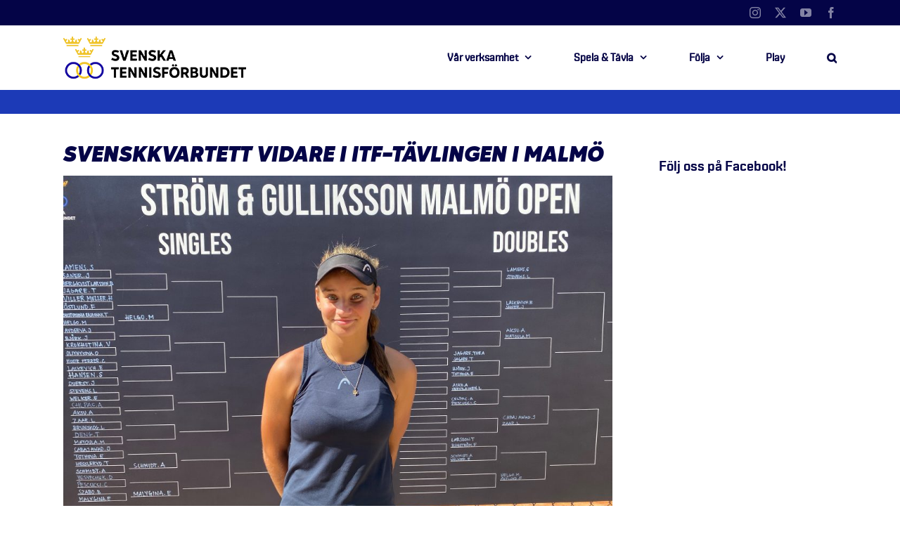

--- FILE ---
content_type: text/html; charset=UTF-8
request_url: https://www.tennis.se/internationella-tavlingar-i-sverige/svenskkvartett-vidare-i-itf-tavlingen-i-malmo/
body_size: 28825
content:
<!DOCTYPE html>
<html class="avada-html-layout-wide avada-html-header-position-top" lang="sv-SE" prefix="og: http://ogp.me/ns# fb: http://ogp.me/ns/fb#">
<head>
	<meta http-equiv="X-UA-Compatible" content="IE=edge" />
	<meta http-equiv="Content-Type" content="text/html; charset=utf-8"/>
	<meta name="viewport" content="width=device-width, initial-scale=1" />
	<title>Svenskkvartett vidare i ITF-tävlingen i Malmö &#8211; Svenska Tennisförbundet</title>
<meta name='robots' content='max-image-preview:large' />
<link rel='dns-prefetch' href='//www.tennis.se' />
<link rel="alternate" type="application/rss+xml" title="Svenska Tennisförbundet &raquo; Webbflöde" href="https://www.tennis.se/feed/" />
<link rel="alternate" type="application/rss+xml" title="Svenska Tennisförbundet &raquo; Kommentarsflöde" href="https://www.tennis.se/comments/feed/" />
<link rel="alternate" type="text/calendar" title="Svenska Tennisförbundet &raquo; iCal-flöde" href="https://www.tennis.se/kalender/?ical=1" />
					<link rel="shortcut icon" href="https://www.tennis.se/wp-content/uploads/2019/04/Favicon-32x32-1.png" type="image/x-icon" />
		
					<!-- Apple Touch Icon -->
			<link rel="apple-touch-icon" sizes="180x180" href="https://www.tennis.se/wp-content/uploads/2019/04/Favicon-114x114-1.png">
		
					<!-- Android Icon -->
			<link rel="icon" sizes="192x192" href="https://www.tennis.se/wp-content/uploads/2019/04/Favicon-57x57-1.png">
		
					<!-- MS Edge Icon -->
			<meta name="msapplication-TileImage" content="https://www.tennis.se/wp-content/uploads/2019/04/Favicon-72x72-1.png">
				<link rel="alternate" title="oEmbed (JSON)" type="application/json+oembed" href="https://www.tennis.se/wp-json/oembed/1.0/embed?url=https%3A%2F%2Fwww.tennis.se%2Finternationella-tavlingar-i-sverige%2Fsvenskkvartett-vidare-i-itf-tavlingen-i-malmo%2F" />
<link rel="alternate" title="oEmbed (XML)" type="text/xml+oembed" href="https://www.tennis.se/wp-json/oembed/1.0/embed?url=https%3A%2F%2Fwww.tennis.se%2Finternationella-tavlingar-i-sverige%2Fsvenskkvartett-vidare-i-itf-tavlingen-i-malmo%2F&#038;format=xml" />
					<meta name="description" content="Bella Bergkvist Larsson, Helsingborgs TK (bilden) vann det ena svenskmötet med Tilde Jagare, Fair Play TK och Lisa Zaar, Enskede LTK det andra mot Louise Brunskog, Munka-Ljungby TK.
Bella och Lisa gör Jacqueline Cabaj Awad, Fair Play TK och Fanny Östlund, USIF sällskap i andra omgången i ITF-tävlingen"/>
				
		<meta property="og:locale" content="sv_SE"/>
		<meta property="og:type" content="article"/>
		<meta property="og:site_name" content="Svenska Tennisförbundet"/>
		<meta property="og:title" content="  Svenskkvartett vidare i ITF-tävlingen i Malmö"/>
				<meta property="og:description" content="Bella Bergkvist Larsson, Helsingborgs TK (bilden) vann det ena svenskmötet med Tilde Jagare, Fair Play TK och Lisa Zaar, Enskede LTK det andra mot Louise Brunskog, Munka-Ljungby TK.
Bella och Lisa gör Jacqueline Cabaj Awad, Fair Play TK och Fanny Östlund, USIF sällskap i andra omgången i ITF-tävlingen"/>
				<meta property="og:url" content="https://www.tennis.se/internationella-tavlingar-i-sverige/svenskkvartett-vidare-i-itf-tavlingen-i-malmo/"/>
										<meta property="article:published_time" content="2023-08-22T19:26:49+01:00"/>
											<meta name="author" content="Torbjörn Dencker"/>
								<meta property="og:image" content="https://www.tennis.se/wp-content/uploads/2023/08/Fanny-Ostlund-USIF-itf-scaled.jpeg"/>
		<meta property="og:image:width" content="2560"/>
		<meta property="og:image:height" content="1920"/>
		<meta property="og:image:type" content="image/jpeg"/>
				<style id='wp-img-auto-sizes-contain-inline-css' type='text/css'>
img:is([sizes=auto i],[sizes^="auto," i]){contain-intrinsic-size:3000px 1500px}
/*# sourceURL=wp-img-auto-sizes-contain-inline-css */
</style>
<link rel='stylesheet' id='tribe-events-pro-mini-calendar-block-styles-css' href='https://www.tennis.se/wp-content/plugins/events-calendar-pro/build/css/tribe-events-pro-mini-calendar-block.css?ver=7.7.11' type='text/css' media='all' />
<link rel='stylesheet' id='layerslider-css' href='https://www.tennis.se/wp-content/plugins/LayerSlider/assets/static/layerslider/css/layerslider.css?ver=7.14.4' type='text/css' media='all' />
<link rel='stylesheet' id='tec-variables-skeleton-css' href='https://www.tennis.se/wp-content/plugins/the-events-calendar/common/build/css/variables-skeleton.css?ver=6.10.1' type='text/css' media='all' />
<link rel='stylesheet' id='tec-variables-full-css' href='https://www.tennis.se/wp-content/plugins/the-events-calendar/common/build/css/variables-full.css?ver=6.10.1' type='text/css' media='all' />
<link rel='stylesheet' id='tribe-events-v2-virtual-single-block-css' href='https://www.tennis.se/wp-content/plugins/events-calendar-pro/build/css/events-virtual-single-block.css?ver=7.7.11' type='text/css' media='all' />
<style id='wp-emoji-styles-inline-css' type='text/css'>

	img.wp-smiley, img.emoji {
		display: inline !important;
		border: none !important;
		box-shadow: none !important;
		height: 1em !important;
		width: 1em !important;
		margin: 0 0.07em !important;
		vertical-align: -0.1em !important;
		background: none !important;
		padding: 0 !important;
	}
/*# sourceURL=wp-emoji-styles-inline-css */
</style>
<style id='qsm-quiz-style-inline-css' type='text/css'>


/*# sourceURL=https://www.tennis.se/wp-content/plugins/quiz-master-next/blocks/build/style-index.css */
</style>
<link rel='stylesheet' id='awsm-ead-plus-public-css' href='https://www.tennis.se/wp-content/plugins/embed-any-document-plus/css/embed-public.min.css?ver=2.8.9' type='text/css' media='all' />
<link rel='stylesheet' id='contact-form-7-css' href='https://www.tennis.se/wp-content/plugins/contact-form-7/includes/css/styles.css?ver=6.1.4' type='text/css' media='all' />
<link rel='stylesheet' id='default-icon-styles-css' href='https://www.tennis.se/wp-content/plugins/svg-vector-icon-plugin/public/../admin/css/wordpress-svg-icon-plugin-style.min.css?ver=6.9' type='text/css' media='all' />
<link rel='stylesheet' id='tribe-events-v2-single-skeleton-css' href='https://www.tennis.se/wp-content/plugins/the-events-calendar/build/css/tribe-events-single-skeleton.css?ver=6.15.13.1' type='text/css' media='all' />
<link rel='stylesheet' id='tribe-events-v2-single-skeleton-full-css' href='https://www.tennis.se/wp-content/plugins/the-events-calendar/build/css/tribe-events-single-full.css?ver=6.15.13.1' type='text/css' media='all' />
<link rel='stylesheet' id='tec-events-elementor-widgets-base-styles-css' href='https://www.tennis.se/wp-content/plugins/the-events-calendar/build/css/integrations/plugins/elementor/widgets/widget-base.css?ver=6.15.13.1' type='text/css' media='all' />
<link rel='stylesheet' id='fusion-dynamic-css-css' href='https://www.tennis.se/wp-content/uploads/fusion-styles/96999944c8286894dc07372678ecdd45.min.css?ver=3.14' type='text/css' media='all' />
<script type="text/javascript" src="https://www.tennis.se/wp-includes/js/jquery/jquery.min.js?ver=3.7.1" id="jquery-core-js"></script>
<script type="text/javascript" src="https://www.tennis.se/wp-includes/js/jquery/jquery-migrate.min.js?ver=3.4.1" id="jquery-migrate-js"></script>
<script type="text/javascript" id="layerslider-utils-js-extra">
/* <![CDATA[ */
var LS_Meta = {"v":"7.14.4","fixGSAP":"1"};
//# sourceURL=layerslider-utils-js-extra
/* ]]> */
</script>
<script type="text/javascript" src="https://www.tennis.se/wp-content/plugins/LayerSlider/assets/static/layerslider/js/layerslider.utils.js?ver=7.14.4" id="layerslider-utils-js"></script>
<script type="text/javascript" src="https://www.tennis.se/wp-content/plugins/LayerSlider/assets/static/layerslider/js/layerslider.kreaturamedia.jquery.js?ver=7.14.4" id="layerslider-js"></script>
<script type="text/javascript" src="https://www.tennis.se/wp-content/plugins/LayerSlider/assets/static/layerslider/js/layerslider.transitions.js?ver=7.14.4" id="layerslider-transitions-js"></script>
<script type="text/javascript" src="//www.tennis.se/wp-content/plugins/revslider/sr6/assets/js/rbtools.min.js?ver=6.7.39" async id="tp-tools-js"></script>
<script type="text/javascript" src="//www.tennis.se/wp-content/plugins/revslider/sr6/assets/js/rs6.min.js?ver=6.7.39" async id="revmin-js"></script>
<script type="text/javascript" id="ai-js-js-extra">
/* <![CDATA[ */
var MyAjax = {"ajaxurl":"https://www.tennis.se/wp-admin/admin-ajax.php","security":"3e26257964"};
//# sourceURL=ai-js-js-extra
/* ]]> */
</script>
<script type="text/javascript" src="https://www.tennis.se/wp-content/plugins/advanced-iframe/js/ai.min.js?ver=749658" id="ai-js-js"></script>
<meta name="generator" content="Powered by LayerSlider 7.14.4 - Build Heros, Sliders, and Popups. Create Animations and Beautiful, Rich Web Content as Easy as Never Before on WordPress." />
<!-- LayerSlider updates and docs at: https://layerslider.com -->
<link rel="https://api.w.org/" href="https://www.tennis.se/wp-json/" /><link rel="alternate" title="JSON" type="application/json" href="https://www.tennis.se/wp-json/wp/v2/posts/32597" /><link rel="EditURI" type="application/rsd+xml" title="RSD" href="https://www.tennis.se/xmlrpc.php?rsd" />
<meta name="generator" content="WordPress 6.9" />
<link rel="canonical" href="https://www.tennis.se/internationella-tavlingar-i-sverige/svenskkvartett-vidare-i-itf-tavlingen-i-malmo/" />
<link rel='shortlink' href='https://www.tennis.se/?p=32597' />
<meta name="tec-api-version" content="v1"><meta name="tec-api-origin" content="https://www.tennis.se"><link rel="alternate" href="https://www.tennis.se/wp-json/tribe/events/v1/" /><style type="text/css" id="css-fb-visibility">@media screen and (max-width: 640px){.fusion-no-small-visibility{display:none !important;}body .sm-text-align-center{text-align:center !important;}body .sm-text-align-left{text-align:left !important;}body .sm-text-align-right{text-align:right !important;}body .sm-text-align-justify{text-align:justify !important;}body .sm-flex-align-center{justify-content:center !important;}body .sm-flex-align-flex-start{justify-content:flex-start !important;}body .sm-flex-align-flex-end{justify-content:flex-end !important;}body .sm-mx-auto{margin-left:auto !important;margin-right:auto !important;}body .sm-ml-auto{margin-left:auto !important;}body .sm-mr-auto{margin-right:auto !important;}body .fusion-absolute-position-small{position:absolute;top:auto;width:100%;}.awb-sticky.awb-sticky-small{ position: sticky; top: var(--awb-sticky-offset,0); }}@media screen and (min-width: 641px) and (max-width: 1024px){.fusion-no-medium-visibility{display:none !important;}body .md-text-align-center{text-align:center !important;}body .md-text-align-left{text-align:left !important;}body .md-text-align-right{text-align:right !important;}body .md-text-align-justify{text-align:justify !important;}body .md-flex-align-center{justify-content:center !important;}body .md-flex-align-flex-start{justify-content:flex-start !important;}body .md-flex-align-flex-end{justify-content:flex-end !important;}body .md-mx-auto{margin-left:auto !important;margin-right:auto !important;}body .md-ml-auto{margin-left:auto !important;}body .md-mr-auto{margin-right:auto !important;}body .fusion-absolute-position-medium{position:absolute;top:auto;width:100%;}.awb-sticky.awb-sticky-medium{ position: sticky; top: var(--awb-sticky-offset,0); }}@media screen and (min-width: 1025px){.fusion-no-large-visibility{display:none !important;}body .lg-text-align-center{text-align:center !important;}body .lg-text-align-left{text-align:left !important;}body .lg-text-align-right{text-align:right !important;}body .lg-text-align-justify{text-align:justify !important;}body .lg-flex-align-center{justify-content:center !important;}body .lg-flex-align-flex-start{justify-content:flex-start !important;}body .lg-flex-align-flex-end{justify-content:flex-end !important;}body .lg-mx-auto{margin-left:auto !important;margin-right:auto !important;}body .lg-ml-auto{margin-left:auto !important;}body .lg-mr-auto{margin-right:auto !important;}body .fusion-absolute-position-large{position:absolute;top:auto;width:100%;}.awb-sticky.awb-sticky-large{ position: sticky; top: var(--awb-sticky-offset,0); }}</style><meta name="generator" content="Elementor 3.34.1; features: additional_custom_breakpoints; settings: css_print_method-external, google_font-enabled, font_display-auto">
			<style>
				.e-con.e-parent:nth-of-type(n+4):not(.e-lazyloaded):not(.e-no-lazyload),
				.e-con.e-parent:nth-of-type(n+4):not(.e-lazyloaded):not(.e-no-lazyload) * {
					background-image: none !important;
				}
				@media screen and (max-height: 1024px) {
					.e-con.e-parent:nth-of-type(n+3):not(.e-lazyloaded):not(.e-no-lazyload),
					.e-con.e-parent:nth-of-type(n+3):not(.e-lazyloaded):not(.e-no-lazyload) * {
						background-image: none !important;
					}
				}
				@media screen and (max-height: 640px) {
					.e-con.e-parent:nth-of-type(n+2):not(.e-lazyloaded):not(.e-no-lazyload),
					.e-con.e-parent:nth-of-type(n+2):not(.e-lazyloaded):not(.e-no-lazyload) * {
						background-image: none !important;
					}
				}
			</style>
			<link rel="amphtml" href="https://www.tennis.se/internationella-tavlingar-i-sverige/svenskkvartett-vidare-i-itf-tavlingen-i-malmo/amp/"><meta name="generator" content="Powered by Slider Revolution 6.7.39 - responsive, Mobile-Friendly Slider Plugin for WordPress with comfortable drag and drop interface." />
<script>function setREVStartSize(e){
			//window.requestAnimationFrame(function() {
				window.RSIW = window.RSIW===undefined ? window.innerWidth : window.RSIW;
				window.RSIH = window.RSIH===undefined ? window.innerHeight : window.RSIH;
				try {
					var pw = document.getElementById(e.c).parentNode.offsetWidth,
						newh;
					pw = pw===0 || isNaN(pw) || (e.l=="fullwidth" || e.layout=="fullwidth") ? window.RSIW : pw;
					e.tabw = e.tabw===undefined ? 0 : parseInt(e.tabw);
					e.thumbw = e.thumbw===undefined ? 0 : parseInt(e.thumbw);
					e.tabh = e.tabh===undefined ? 0 : parseInt(e.tabh);
					e.thumbh = e.thumbh===undefined ? 0 : parseInt(e.thumbh);
					e.tabhide = e.tabhide===undefined ? 0 : parseInt(e.tabhide);
					e.thumbhide = e.thumbhide===undefined ? 0 : parseInt(e.thumbhide);
					e.mh = e.mh===undefined || e.mh=="" || e.mh==="auto" ? 0 : parseInt(e.mh,0);
					if(e.layout==="fullscreen" || e.l==="fullscreen")
						newh = Math.max(e.mh,window.RSIH);
					else{
						e.gw = Array.isArray(e.gw) ? e.gw : [e.gw];
						for (var i in e.rl) if (e.gw[i]===undefined || e.gw[i]===0) e.gw[i] = e.gw[i-1];
						e.gh = e.el===undefined || e.el==="" || (Array.isArray(e.el) && e.el.length==0)? e.gh : e.el;
						e.gh = Array.isArray(e.gh) ? e.gh : [e.gh];
						for (var i in e.rl) if (e.gh[i]===undefined || e.gh[i]===0) e.gh[i] = e.gh[i-1];
											
						var nl = new Array(e.rl.length),
							ix = 0,
							sl;
						e.tabw = e.tabhide>=pw ? 0 : e.tabw;
						e.thumbw = e.thumbhide>=pw ? 0 : e.thumbw;
						e.tabh = e.tabhide>=pw ? 0 : e.tabh;
						e.thumbh = e.thumbhide>=pw ? 0 : e.thumbh;
						for (var i in e.rl) nl[i] = e.rl[i]<window.RSIW ? 0 : e.rl[i];
						sl = nl[0];
						for (var i in nl) if (sl>nl[i] && nl[i]>0) { sl = nl[i]; ix=i;}
						var m = pw>(e.gw[ix]+e.tabw+e.thumbw) ? 1 : (pw-(e.tabw+e.thumbw)) / (e.gw[ix]);
						newh =  (e.gh[ix] * m) + (e.tabh + e.thumbh);
					}
					var el = document.getElementById(e.c);
					if (el!==null && el) el.style.height = newh+"px";
					el = document.getElementById(e.c+"_wrapper");
					if (el!==null && el) {
						el.style.height = newh+"px";
						el.style.display = "block";
					}
				} catch(e){
					console.log("Failure at Presize of Slider:" + e)
				}
			//});
		  };</script>
		<style type="text/css" id="wp-custom-css">
			.fusion-fullwidth.fullwidth-box.nonhundred-percent-fullwidth.non-hundred-percent-height-scrolling.fusion-equal-height-columns {
	margin-top: -45px !important;
  	margin-right: -45px !important; 
  	margin-left: -45px !important;
  	margin-bottom: -45px !important;
}

:root {
  --tec-color-accent-primary: #ffffff;
  --tec-color-accent-secondary: #ffffff;
  --tec-color-button-primary: #ffffff;
  --tec-color-button-text: #ffffff;
}

/* Default: white text for everything */
.tribe-events-calendar-month__calendar-event-title,
.tribe-events-calendar-month__calendar-event-title a,
.tribe-events-calendar-month__calendar-event,
.tribe-events-calendar-month__calendar-event *,
.tribe-events-calendar-month__multiday-event-bar-title,
.tribe-events-calendar-month__multiday-event-bar-title a {
  color: #ffffff !important;
}

/* Set #040447 for:
   - All past events (including multi-day)
   - All single-day events (exclude multi-day blocks)
*/
.tribe-events-calendar-month__calendar-event--past,
.tribe-events-calendar-month__calendar-event--past *,
.tribe-events-calendar-month__calendar-event:not(.tribe-events-calendar-month__calendar-event--multiday):not(.tribe-events-calendar-month__calendar-event--past),
.tribe-events-calendar-month__calendar-event:not(.tribe-events-calendar-month__calendar-event--multiday):not(.tribe-events-calendar-month__calendar-event--past) * {
  color: #040447 !important;
}

/* Preserve white on hover/focus */
.tribe-events-calendar-month__calendar-event:hover *,
.tribe-events-calendar-month__calendar-event:focus *,
.tribe-events-calendar-month__calendar-event:active *,
.tribe-events-calendar-month__multiday-event-bar-title:hover,
.tribe-events-calendar-month__multiday-event-bar-title:focus {
  color: #ffffff !important;
}
/* Mötessplatser Para - yellow background */
.tribe-events-category-paratennis {
  background-color: #efc33c !important;
  color: #040447 !important;
}		</style>
				<script type="text/javascript">
			var doc = document.documentElement;
			doc.setAttribute( 'data-useragent', navigator.userAgent );
		</script>
		
	<!-- Global site tag (gtag.js) - Google Analytics -->
<script async src="https://www.googletagmanager.com/gtag/js?id=UA-6216917-2"></script>
<script>
  window.dataLayer = window.dataLayer || [];
  function gtag(){dataLayer.push(arguments);}
  gtag('js', new Date());

  gtag('config', 'UA-6216917-2');
</script></head>

<body class="wp-singular post-template-default single single-post postid-32597 single-format-standard wp-theme-Avada tribe-no-js page-template-avada has-sidebar fusion-image-hovers fusion-pagination-sizing fusion-button_type-flat fusion-button_span-no fusion-button_gradient-linear avada-image-rollover-circle-yes avada-image-rollover-no fusion-body ltr no-tablet-sticky-header no-mobile-sticky-header no-mobile-slidingbar no-mobile-totop avada-has-rev-slider-styles fusion-disable-outline fusion-sub-menu-fade mobile-logo-pos-center layout-wide-mode avada-has-boxed-modal-shadow-light layout-scroll-offset-full avada-has-zero-margin-offset-top fusion-top-header menu-text-align-center mobile-menu-design-modern fusion-show-pagination-text fusion-header-layout-v3 avada-responsive avada-footer-fx-parallax-effect avada-menu-highlight-style-bar fusion-search-form-classic fusion-main-menu-search-overlay fusion-avatar-square avada-dropdown-styles avada-blog-layout-medium avada-blog-archive-layout-medium avada-ec-not-100-width avada-ec-meta-layout-sidebar avada-header-shadow-no avada-menu-icon-position-left avada-has-mainmenu-dropdown-divider avada-has-pagetitle-100-width avada-has-mobile-menu-search avada-has-main-nav-search-icon avada-has-100-footer avada-has-breadcrumb-mobile-hidden avada-has-titlebar-bar_and_content avada-has-pagination-padding avada-flyout-menu-direction-fade avada-ec-views-v2 elementor-default elementor-kit-17448" data-awb-post-id="32597">
		<a class="skip-link screen-reader-text" href="#content">Fortsätt till innehållet</a>

	<div id="boxed-wrapper">
		
		<div id="wrapper" class="fusion-wrapper">
			<div id="home" style="position:relative;top:-1px;"></div>
							
					
			<header class="fusion-header-wrapper">
				<div class="fusion-header-v3 fusion-logo-alignment fusion-logo-center fusion-sticky-menu- fusion-sticky-logo- fusion-mobile-logo-1  fusion-mobile-menu-design-modern">
					
<div class="fusion-secondary-header">
	<div class="fusion-row">
							<div class="fusion-alignright">
				<div class="fusion-social-links-header"><div class="fusion-social-networks"><div class="fusion-social-networks-wrapper"><a  class="fusion-social-network-icon fusion-tooltip fusion-instagram awb-icon-instagram" style data-placement="right" data-title="Instagram" data-toggle="tooltip" title="Instagram" href="https://www.instagram.com/tennis.se/?hl=sv" target="_blank" rel="noopener noreferrer"><span class="screen-reader-text">Instagram</span></a><a  class="fusion-social-network-icon fusion-tooltip fusion-twitter awb-icon-twitter" style data-placement="right" data-title="X" data-toggle="tooltip" title="X" href="https://twitter.com/tennisnyheter" target="_blank" rel="noopener noreferrer"><span class="screen-reader-text">X</span></a><a  class="fusion-social-network-icon fusion-tooltip fusion-youtube awb-icon-youtube" style data-placement="right" data-title="YouTube" data-toggle="tooltip" title="YouTube" href="https://www.youtube.com/user/SvenskaTF/" target="_blank" rel="noopener noreferrer"><span class="screen-reader-text">YouTube</span></a><a  class="fusion-social-network-icon fusion-tooltip fusion-facebook awb-icon-facebook" style data-placement="right" data-title="Facebook" data-toggle="tooltip" title="Facebook" href="https://www.facebook.com/svensktennis/" target="_blank" rel="noreferrer"><span class="screen-reader-text">Facebook</span></a></div></div></div>			</div>
			</div>
</div>
<div class="fusion-header-sticky-height"></div>
<div class="fusion-header">
	<div class="fusion-row">
					<div class="fusion-logo" data-margin-top="15px" data-margin-bottom="15px" data-margin-left="0px" data-margin-right="0px">
			<a class="fusion-logo-link"  href="https://www.tennis.se/" >

						<!-- standard logo -->
			<img src="https://www.tennis.se/wp-content/uploads/2019/02/SvTF-logotyp-liggande.png" srcset="https://www.tennis.se/wp-content/uploads/2019/02/SvTF-logotyp-liggande.png 1x, https://www.tennis.se/wp-content/uploads/2019/02/SvTF-logotyp-liggande-stor.png 2x" width="260" height="60" style="max-height:60px;height:auto;" alt="Svenska Tennisförbundet Logotyp" data-retina_logo_url="https://www.tennis.se/wp-content/uploads/2019/02/SvTF-logotyp-liggande-stor.png" class="fusion-standard-logo" />

											<!-- mobile logo -->
				<img src="https://www.tennis.se/wp-content/uploads/2019/02/SvTF-logotyp-liggande.png" srcset="https://www.tennis.se/wp-content/uploads/2019/02/SvTF-logotyp-liggande.png 1x, https://www.tennis.se/wp-content/uploads/2019/02/SvTF-logotyp-liggande-stor.png 2x" width="260" height="60" style="max-height:60px;height:auto;" alt="Svenska Tennisförbundet Logotyp" data-retina_logo_url="https://www.tennis.se/wp-content/uploads/2019/02/SvTF-logotyp-liggande-stor.png" class="fusion-mobile-logo" />
			
					</a>
		</div>		<nav class="fusion-main-menu" aria-label="Huvudmeny"><div class="fusion-overlay-search">		<form role="search" class="searchform fusion-search-form  fusion-search-form-classic" method="get" action="https://www.tennis.se/">
			<div class="fusion-search-form-content">

				
				<div class="fusion-search-field search-field">
					<label><span class="screen-reader-text">Sök efter:</span>
													<input type="search" value="" name="s" class="s" placeholder="Sök..." required aria-required="true" aria-label="Sök..."/>
											</label>
				</div>
				<div class="fusion-search-button search-button">
					<input type="submit" class="fusion-search-submit searchsubmit" aria-label="Sök" value="&#xf002;" />
									</div>

				
			</div>


			
		</form>
		<div class="fusion-search-spacer"></div><a href="#" role="button" aria-label="Close Search" class="fusion-close-search"></a></div><ul id="menu-toppmeny" class="fusion-menu"><li  id="menu-item-358"  class="mega-menu menu-item menu-item-type-custom menu-item-object-custom menu-item-has-children menu-item-358 fusion-megamenu-menu "  data-classes="mega-menu" data-item-id="358"><a  class="fusion-bar-highlight"><span class="menu-text">Vår verksamhet</span> <span class="fusion-caret"><i class="fusion-dropdown-indicator" aria-hidden="true"></i></span></a><div class="fusion-megamenu-wrapper fusion-columns-4 columns-per-row-4 columns-4 col-span-12 fusion-megamenu-fullwidth fusion-megamenu-width-site-width"><div class="row"><div class="fusion-megamenu-holder" style="width:1100px;" data-width="1100px"><ul class="fusion-megamenu"><li  id="menu-item-48"  class="menu-item menu-item-type-post_type menu-item-object-page menu-item-has-children menu-item-48 fusion-megamenu-submenu menu-item-has-link fusion-megamenu-columns-4 col-lg-3 col-md-3 col-sm-3" ><div class='fusion-megamenu-title'><a class="awb-justify-title" href="https://www.tennis.se/forbundet/">Förbundet</a></div><ul class="sub-menu"><li  id="menu-item-703"  class="menu-item menu-item-type-post_type menu-item-object-page menu-item-703" ><a  href="https://www.tennis.se/forbundet/om-oss/" class="fusion-bar-highlight"><span><span class="fusion-megamenu-bullet"></span>Om oss</span></a></li><li  id="menu-item-17802"  class="menu-item menu-item-type-post_type menu-item-object-page menu-item-17802" ><a  href="https://www.tennis.se/game-change-2030/" class="fusion-bar-highlight"><span><span class="fusion-megamenu-bullet"></span>Game Change 2030</span></a></li><li  id="menu-item-582"  class="menu-item menu-item-type-post_type menu-item-object-page menu-item-582" ><a  href="https://www.tennis.se/forbundet/om-oss/regioner/" class="fusion-bar-highlight"><span><span class="fusion-megamenu-bullet"></span>Våra regioner</span></a></li><li  id="menu-item-1933"  class="menu-item menu-item-type-post_type menu-item-object-page menu-item-has-children menu-item-1933" ><a  href="https://www.tennis.se/forbundet/partners/" class="fusion-bar-highlight"><span><span class="fusion-megamenu-bullet"></span>Våra partners</span></a><ul class="sub-menu deep-level"><li  id="menu-item-52472"  class="menu-item menu-item-type-post_type menu-item-object-page menu-item-52472" ><a  href="https://www.tennis.se/forbundet/partners/officiella-samarbeten/" class="fusion-bar-highlight"><span><span class="fusion-megamenu-bullet"></span>Officiella samarbeten</span></a></li></ul></li></ul></li><li  id="menu-item-2945"  class="menu-item menu-item-type-post_type menu-item-object-page menu-item-has-children menu-item-2945 fusion-megamenu-submenu menu-item-has-link fusion-megamenu-columns-4 col-lg-3 col-md-3 col-sm-3" ><div class='fusion-megamenu-title'><a class="awb-justify-title" href="https://www.tennis.se/foreningsservice/">Föreningsservice</a></div><ul class="sub-menu"><li  id="menu-item-307"  class="menu-item menu-item-type-post_type menu-item-object-page menu-item-307" ><a  href="https://www.tennis.se/foreningsservice/bilda-och-driva-en-tennisklubb/" class="fusion-bar-highlight"><span><span class="fusion-megamenu-bullet"></span>Bilda och driva en tennisklubb</span></a></li><li  id="menu-item-8881"  class="menu-item menu-item-type-post_type menu-item-object-page menu-item-8881" ><a  href="https://www.tennis.se/tryggtennis/" class="fusion-bar-highlight"><span><span class="fusion-megamenu-bullet"></span>Trygg Tennis</span></a></li><li  id="menu-item-958"  class="menu-item menu-item-type-post_type menu-item-object-page menu-item-958" ><a  href="https://www.tennis.se/foreningsservice/idrottsbidrag/" class="fusion-bar-highlight"><span><span class="fusion-megamenu-bullet"></span>Idrottsbidrag</span></a></li><li  id="menu-item-1832"  class="menu-item menu-item-type-post_type menu-item-object-page menu-item-1832" ><a  href="https://www.tennis.se/foreningsservice/partnererbjudanden/" class="fusion-bar-highlight"><span><span class="fusion-megamenu-bullet"></span>Partnererbjudanden</span></a></li><li  id="menu-item-1834"  class="menu-item menu-item-type-post_type menu-item-object-page menu-item-1834" ><a  href="https://www.tennis.se/foreningsservice/platsannonser/" class="fusion-bar-highlight"><span><span class="fusion-megamenu-bullet"></span>Platsannonser</span></a></li><li  id="menu-item-19389"  class="menu-item menu-item-type-post_type menu-item-object-page menu-item-19389" ><a  href="https://www.tennis.se/foreningsservice/aterstartsstod/" class="fusion-bar-highlight"><span><span class="fusion-megamenu-bullet"></span>Återstartsstöd</span></a></li></ul></li><li  id="menu-item-46"  class="menu-item menu-item-type-post_type menu-item-object-page menu-item-has-children menu-item-46 fusion-megamenu-submenu menu-item-has-link fusion-megamenu-columns-4 col-lg-3 col-md-3 col-sm-3" ><div class='fusion-megamenu-title'><a class="awb-justify-title" href="https://www.tennis.se/utbildning/">Utbildning</a></div><ul class="sub-menu"><li  id="menu-item-659"  class="menu-item menu-item-type-post_type menu-item-object-page menu-item-659" ><a  href="https://www.tennis.se/utbildning/for-tranare/" class="fusion-bar-highlight"><span><span class="fusion-megamenu-bullet"></span>För tränare</span></a></li><li  id="menu-item-660"  class="menu-item menu-item-type-post_type menu-item-object-page menu-item-660" ><a  href="https://www.tennis.se/utbildning/for-funktionarer/" class="fusion-bar-highlight"><span><span class="fusion-megamenu-bullet"></span>För funktionärer</span></a></li><li  id="menu-item-13397"  class="menu-item menu-item-type-post_type menu-item-object-page menu-item-13397" ><a  href="https://www.tennis.se/utbildning/tennisgymnasium/" class="fusion-bar-highlight"><span><span class="fusion-megamenu-bullet"></span>Tennisgymnasium</span></a></li><li  id="menu-item-16351"  class="menu-item menu-item-type-post_type menu-item-object-page menu-item-16351" ><a  href="https://www.tennis.se/utbildning/game-set-learn/" class="fusion-bar-highlight"><span><span class="fusion-megamenu-bullet"></span>Game Set Learn</span></a></li><li  id="menu-item-25872"  class="menu-item menu-item-type-post_type menu-item-object-page menu-item-25872" ><a  href="https://www.tennis.se/utbildning/40-lika/" class="fusion-bar-highlight"><span><span class="fusion-megamenu-bullet"></span>40 lika</span></a></li><li  id="menu-item-661"  class="menu-item menu-item-type-post_type menu-item-object-page menu-item-661" ><a  href="https://www.tennis.se/utbildning/ovriga-utbildningar/" class="fusion-bar-highlight"><span><span class="fusion-megamenu-bullet"></span>Övriga utbildningar</span></a></li></ul></li><li  id="menu-item-954"  class="menu-item menu-item-type-post_type menu-item-object-page menu-item-has-children menu-item-954 fusion-megamenu-submenu menu-item-has-link fusion-megamenu-columns-4 col-lg-3 col-md-3 col-sm-3" ><div class='fusion-megamenu-title'><a class="awb-justify-title" href="https://www.tennis.se/barn-ungdom/">Barn &amp; Ungdom</a></div><ul class="sub-menu"><li  id="menu-item-21875"  class="menu-item menu-item-type-post_type menu-item-object-page menu-item-21875" ><a  href="https://www.tennis.se/barn-ungdom/player-school/" class="fusion-bar-highlight"><span><span class="fusion-megamenu-bullet"></span>Player School</span></a></li><li  id="menu-item-89"  class="menu-item menu-item-type-post_type menu-item-object-page menu-item-89" ><a  href="https://www.tennis.se/barn-ungdom/tennis-for-barn/" class="fusion-bar-highlight"><span><span class="fusion-megamenu-bullet"></span>Tennis för barn</span></a></li><li  id="menu-item-41217"  class="menu-item menu-item-type-post_type menu-item-object-page menu-item-41217" ><a  href="https://www.tennis.se/tennis-pa-gatan/" class="fusion-bar-highlight"><span><span class="fusion-megamenu-bullet"></span>Tennis på gatan</span></a></li><li  id="menu-item-22973"  class="menu-item menu-item-type-post_type menu-item-object-page menu-item-22973" ><a  href="https://www.tennis.se/tennisensdag/" class="fusion-bar-highlight"><span><span class="fusion-megamenu-bullet"></span>Tennisens dag</span></a></li><li  id="menu-item-32377"  class="menu-item menu-item-type-post_type menu-item-object-page menu-item-32377" ><a  href="https://www.tennis.se/barn-ungdom/spelutveckling-rod-orange-gron/" class="fusion-bar-highlight"><span><span class="fusion-megamenu-bullet"></span>Spelutveckling röd orange grön</span></a></li><li  id="menu-item-47617"  class="menu-item menu-item-type-post_type menu-item-object-page menu-item-47617" ><a  href="https://www.tennis.se/barn-ungdom/tennis-i-skolan/" class="fusion-bar-highlight"><span><span class="fusion-megamenu-bullet"></span>Tennis i skolan</span></a></li></ul></li></ul></div><div style="clear:both;"></div></div></div></li><li  id="menu-item-359"  class="menu-item menu-item-type-custom menu-item-object-custom menu-item-has-children menu-item-359 fusion-megamenu-menu "  data-item-id="359"><a  class="fusion-bar-highlight"><span class="menu-text">Spela &#038; Tävla</span> <span class="fusion-caret"><i class="fusion-dropdown-indicator" aria-hidden="true"></i></span></a><div class="fusion-megamenu-wrapper fusion-columns-4 columns-per-row-4 columns-4 col-span-12 fusion-megamenu-fullwidth fusion-megamenu-width-site-width"><div class="row"><div class="fusion-megamenu-holder" style="width:1100px;" data-width="1100px"><ul class="fusion-megamenu"><li  id="menu-item-3039"  class="menu-item menu-item-type-post_type menu-item-object-page menu-item-has-children menu-item-3039 fusion-megamenu-submenu menu-item-has-link fusion-megamenu-columns-4 col-lg-3 col-md-3 col-sm-3" ><div class='fusion-megamenu-title'><a class="awb-justify-title" href="https://www.tennis.se/spela-tennis/">Spela tennis</a></div><ul class="sub-menu"><li  id="menu-item-781"  class="menu-item menu-item-type-post_type menu-item-object-page menu-item-781" ><a  href="https://www.tennis.se/spela-tennis/det-har-ar-tennis/" class="fusion-bar-highlight"><span><span class="fusion-megamenu-bullet"></span>Det här är tennis</span></a></li><li  id="menu-item-779"  class="menu-item menu-item-type-post_type menu-item-object-page menu-item-779" ><a  href="https://www.tennis.se/spela-tennis/paratennis/" class="fusion-bar-highlight"><span><span class="fusion-megamenu-bullet"></span>Paratennis</span></a></li><li  id="menu-item-6351"  class="menu-item menu-item-type-post_type menu-item-object-page menu-item-6351" ><a  href="https://www.tennis.se/spela-tennis/hitta-din-bana/" class="fusion-bar-highlight"><span><span class="fusion-megamenu-bullet"></span>Hitta din bana</span></a></li><li  id="menu-item-780"  class="menu-item menu-item-type-post_type menu-item-object-page menu-item-780" ><a  href="https://www.tennis.se/spela-tennis/borja-spela/" class="fusion-bar-highlight"><span><span class="fusion-megamenu-bullet"></span>Börja spela</span></a></li><li  id="menu-item-40951"  class="menu-item menu-item-type-post_type menu-item-object-page menu-item-40951" ><a  href="https://www.tennis.se/tavlingar/regler-bestammelser/" class="fusion-bar-highlight"><span><span class="fusion-megamenu-bullet"></span>Regler och bestämmelser</span></a></li></ul></li><li  id="menu-item-45"  class="menu-item menu-item-type-post_type menu-item-object-page menu-item-has-children menu-item-45 fusion-megamenu-submenu menu-item-has-link fusion-megamenu-columns-4 col-lg-3 col-md-3 col-sm-3" ><div class='fusion-megamenu-title'><a class="awb-justify-title" href="https://www.tennis.se/tavlingar/">Tävlingar</a></div><ul class="sub-menu"><li  id="menu-item-5414"  class="menu-item menu-item-type-custom menu-item-object-custom menu-item-5414" ><a  target="_blank" rel="noopener noreferrer" href="http://svtf.tournamentsoftware.com/home" class="fusion-bar-highlight"><span><span class="fusion-megamenu-bullet"></span>Tävling Online</span></a></li><li  id="menu-item-807"  class="menu-item menu-item-type-post_type menu-item-object-page menu-item-807" ><a  href="https://www.tennis.se/tavlingar/att-tavla/" class="fusion-bar-highlight"><span><span class="fusion-megamenu-bullet"></span>Att tävla</span></a></li><li  id="menu-item-365"  class="menu-item menu-item-type-post_type menu-item-object-page menu-item-365" ><a  href="https://www.tennis.se/tavlingar/nationella-tavlingar/" class="fusion-bar-highlight"><span><span class="fusion-megamenu-bullet"></span>Nationella tävlingar</span></a></li><li  id="menu-item-809"  class="menu-item menu-item-type-post_type menu-item-object-page menu-item-809" ><a  href="https://www.tennis.se/tavlingar/arrangera-tavling/" class="fusion-bar-highlight"><span><span class="fusion-megamenu-bullet"></span>Arrangera tävling</span></a></li><li  id="menu-item-40950"  class="menu-item menu-item-type-post_type menu-item-object-page menu-item-40950" ><a  href="https://www.tennis.se/tavlingar/regler-bestammelser/" class="fusion-bar-highlight"><span><span class="fusion-megamenu-bullet"></span>Regler och bestämmelser</span></a></li></ul></li><li  id="menu-item-477"  class="menu-item menu-item-type-post_type menu-item-object-page menu-item-has-children menu-item-477 fusion-megamenu-submenu menu-item-has-link fusion-megamenu-columns-4 col-lg-3 col-md-3 col-sm-3" ><div class='fusion-megamenu-title'><a class="awb-justify-title" href="https://www.tennis.se/seriespel/">Seriespel</a></div><ul class="sub-menu"><li  id="menu-item-1950"  class="menu-item menu-item-type-post_type menu-item-object-page menu-item-1950" ><a  href="https://www.tennis.se/seriespel/om-seriespelet/" class="fusion-bar-highlight"><span><span class="fusion-megamenu-bullet"></span>Om seriespelet</span></a></li><li  id="menu-item-15747"  class="menu-item menu-item-type-post_type menu-item-object-page menu-item-15747" ><a  href="https://www.tennis.se/seriespel/svenska-tennisligan/" class="fusion-bar-highlight"><span><span class="fusion-megamenu-bullet"></span>Svenska Tennisligan</span></a></li><li  id="menu-item-746"  class="menu-item menu-item-type-post_type menu-item-object-page menu-item-746" ><a  href="https://www.tennis.se/seriespel/elitserien-division-1/" class="fusion-bar-highlight"><span><span class="fusion-megamenu-bullet"></span>Elitserien och Division 1</span></a></li><li  id="menu-item-1966"  class="menu-item menu-item-type-post_type menu-item-object-page menu-item-1966" ><a  href="https://www.tennis.se/seriespel/svenska-juniorcupen/" class="fusion-bar-highlight"><span><span class="fusion-megamenu-bullet"></span>Svenska Juniorcupen</span></a></li><li  id="menu-item-1851"  class="menu-item menu-item-type-post_type menu-item-object-page menu-item-1851" ><a  href="https://www.tennis.se/seriespel/admin-och-arrangemang/" class="fusion-bar-highlight"><span><span class="fusion-megamenu-bullet"></span>Administration och arrangemang</span></a></li></ul></li><li  id="menu-item-2957"  class="menu-item menu-item-type-post_type menu-item-object-page menu-item-has-children menu-item-2957 fusion-megamenu-submenu menu-item-has-link fusion-megamenu-columns-4 col-lg-3 col-md-3 col-sm-3" ><div class='fusion-megamenu-title'><a class="awb-justify-title" href="https://www.tennis.se/elit-och-landslag/">Elit och landslag</a></div><ul class="sub-menu"><li  id="menu-item-1021"  class="menu-item menu-item-type-post_type menu-item-object-page menu-item-1021" ><a  href="https://www.tennis.se/elit-och-landslag/seniorer/" class="fusion-bar-highlight"><span><span class="fusion-megamenu-bullet"></span>Seniorer</span></a></li><li  id="menu-item-478"  class="menu-item menu-item-type-post_type menu-item-object-page menu-item-478" ><a  href="https://www.tennis.se/elit-och-landslag/davis-cup/" class="fusion-bar-highlight"><span><span class="fusion-megamenu-bullet"></span>Davis Cup</span></a></li><li  id="menu-item-479"  class="menu-item menu-item-type-post_type menu-item-object-page menu-item-479" ><a  href="https://www.tennis.se/elit-och-landslag/billie-jean-king-cup/" class="fusion-bar-highlight"><span><span class="fusion-megamenu-bullet"></span>Billie Jean King Cup</span></a></li><li  id="menu-item-480"  class="menu-item menu-item-type-post_type menu-item-object-page menu-item-480" ><a  href="https://www.tennis.se/elit-och-landslag/juniorlandslag/" class="fusion-bar-highlight"><span><span class="fusion-megamenu-bullet"></span>Juniorer</span></a></li><li  id="menu-item-482"  class="menu-item menu-item-type-post_type menu-item-object-page menu-item-482" ><a  href="https://www.tennis.se/elit-och-landslag/rullstolstennis/" class="fusion-bar-highlight"><span><span class="fusion-megamenu-bullet"></span>Rullstolstennis</span></a></li><li  id="menu-item-481"  class="menu-item menu-item-type-post_type menu-item-object-page menu-item-481" ><a  href="https://www.tennis.se/elit-och-landslag/veteraner/" class="fusion-bar-highlight"><span><span class="fusion-megamenu-bullet"></span>Veteraner</span></a></li></ul></li></ul></div><div style="clear:both;"></div></div></div></li><li  id="menu-item-360"  class="menu-item menu-item-type-custom menu-item-object-custom menu-item-has-children menu-item-360 fusion-dropdown-menu"  data-item-id="360"><a  class="fusion-bar-highlight"><span class="menu-text">Följa</span> <span class="fusion-caret"><i class="fusion-dropdown-indicator" aria-hidden="true"></i></span></a><ul class="sub-menu"><li  id="menu-item-37360"  class="menu-item menu-item-type-custom menu-item-object-custom menu-item-37360 fusion-dropdown-submenu" ><a  href="https://www.tennis.se/kalender/" class="fusion-bar-highlight"><span>Kalender</span></a></li><li  id="menu-item-4847"  class="menu-item menu-item-type-post_type menu-item-object-page menu-item-has-children menu-item-4847 fusion-dropdown-submenu" ><a  href="https://www.tennis.se/folja/vara-kanaler/" class="fusion-bar-highlight"><span>Våra kanaler</span></a><ul class="sub-menu"><li  id="menu-item-4979"  class="menu-item menu-item-type-post_type menu-item-object-page current_page_parent menu-item-4979" ><a  href="https://www.tennis.se/nyheter/" class="fusion-bar-highlight"><span>Nyheter</span></a></li><li  id="menu-item-4752"  class="menu-item menu-item-type-post_type menu-item-object-page menu-item-4752" ><a  href="https://www.tennis.se/folja/svenska-tennispodden/" class="fusion-bar-highlight"><span>Svenska Tennispodden</span></a></li><li  id="menu-item-592"  class="menu-item menu-item-type-custom menu-item-object-custom menu-item-592" ><a  href="https://www.facebook.com/svensktennis/" class="fusion-bar-highlight"><span>Facebook</span></a></li><li  id="menu-item-593"  class="menu-item menu-item-type-custom menu-item-object-custom menu-item-593" ><a  href="https://www.instagram.com/tennis.se/?hl=sv" class="fusion-bar-highlight"><span>Instagram</span></a></li><li  id="menu-item-594"  class="menu-item menu-item-type-custom menu-item-object-custom menu-item-594" ><a  href="https://twitter.com/tennisnyheter" class="fusion-bar-highlight"><span>Twitter</span></a></li><li  id="menu-item-595"  class="menu-item menu-item-type-custom menu-item-object-custom menu-item-595" ><a  href="https://www.youtube.com/user/SvenskaTF/" class="fusion-bar-highlight"><span>Youtube</span></a></li></ul></li><li  id="menu-item-4853"  class="menu-item menu-item-type-post_type menu-item-object-page menu-item-has-children menu-item-4853 fusion-dropdown-submenu" ><a  href="https://www.tennis.se/folja/folj-tennis-live/" class="fusion-bar-highlight"><span>Följ tennis live</span></a><ul class="sub-menu"><li  id="menu-item-419"  class="menu-item menu-item-type-custom menu-item-object-custom menu-item-419" ><a  target="_blank" rel="noopener noreferrer" href="https://www.tennistv.com" class="fusion-bar-highlight"><span>Tennis TV (ATP)</span></a></li><li  id="menu-item-3899"  class="menu-item menu-item-type-custom menu-item-object-custom menu-item-3899" ><a  href="http://www.wtatv.com/" class="fusion-bar-highlight"><span>WTA TV</span></a></li><li  id="menu-item-422"  class="menu-item menu-item-type-custom menu-item-object-custom menu-item-422" ><a  target="_blank" rel="noopener noreferrer" href="https://www.protennislive.com/LSHD/main.html?year=2017&#038;wkno=99&#038;eventid=&#038;tour=1&#038;lang=en&#038;ref=http%3A//www.atpworldtour.com" class="fusion-bar-highlight"><span>Livescore (ATP/WTA)</span></a></li><li  id="menu-item-421"  class="menu-item menu-item-type-custom menu-item-object-custom menu-item-421" ><a  target="_blank" rel="noopener noreferrer" href="http://live.itftennis.com/en/live-scores/?" class="fusion-bar-highlight"><span>Livescore (ITF)</span></a></li></ul></li><li  id="menu-item-4869"  class="menu-item menu-item-type-post_type menu-item-object-page menu-item-has-children menu-item-4869 fusion-dropdown-submenu" ><a  href="https://www.tennis.se/folja/internationell-tennis/" class="fusion-bar-highlight"><span>Internationell tennis</span></a><ul class="sub-menu"><li  id="menu-item-3903"  class="menu-item menu-item-type-post_type menu-item-object-page menu-item-3903" ><a  href="https://www.tennis.se/elit-och-landslag/davis-cup/" class="fusion-bar-highlight"><span>Davis Cup</span></a></li><li  id="menu-item-3902"  class="menu-item menu-item-type-post_type menu-item-object-page menu-item-3902" ><a  href="https://www.tennis.se/elit-och-landslag/billie-jean-king-cup/" class="fusion-bar-highlight"><span>Billie Jean King Cup</span></a></li><li  id="menu-item-3904"  class="menu-item menu-item-type-custom menu-item-object-custom menu-item-3904" ><a  target="_blank" rel="noopener noreferrer" href="https://www.atptour.com/" class="fusion-bar-highlight"><span>ATP</span></a></li><li  id="menu-item-3905"  class="menu-item menu-item-type-custom menu-item-object-custom menu-item-3905" ><a  target="_blank" rel="noopener noreferrer" href="https://www.wtatennis.com/" class="fusion-bar-highlight"><span>WTA</span></a></li><li  id="menu-item-3906"  class="menu-item menu-item-type-custom menu-item-object-custom menu-item-3906" ><a  href="https://www.itftennis.com/about/grand-slam%C2%AE/overview.aspx" class="fusion-bar-highlight"><span>Grand Slam</span></a></li></ul></li></ul></li><li  id="menu-item-19718"  class="menu-item menu-item-type-post_type menu-item-object-page menu-item-19718"  data-item-id="19718"><a  href="https://matchi.tv/federations/svenska-tennisforbundet?r=true" class="fusion-bar-highlight"><span class="menu-text">Play</span></a></li><li class="fusion-custom-menu-item fusion-main-menu-search fusion-search-overlay"><a class="fusion-main-menu-icon fusion-bar-highlight" href="#" aria-label="Sök" data-title="Sök" title="Sök" role="button" aria-expanded="false"></a></li></ul></nav>	<div class="fusion-mobile-menu-icons">
							<a href="#" class="fusion-icon awb-icon-bars" aria-label="Växla mobilmeny" aria-expanded="false"></a>
		
					<a href="#" class="fusion-icon awb-icon-search" aria-label="Växla mobilsökning"></a>
		
		
			</div>

<nav class="fusion-mobile-nav-holder fusion-mobile-menu-text-align-left" aria-label="Huvudmeny mobil"></nav>

		
<div class="fusion-clearfix"></div>
<div class="fusion-mobile-menu-search">
			<form role="search" class="searchform fusion-search-form  fusion-search-form-classic" method="get" action="https://www.tennis.se/">
			<div class="fusion-search-form-content">

				
				<div class="fusion-search-field search-field">
					<label><span class="screen-reader-text">Sök efter:</span>
													<input type="search" value="" name="s" class="s" placeholder="Sök..." required aria-required="true" aria-label="Sök..."/>
											</label>
				</div>
				<div class="fusion-search-button search-button">
					<input type="submit" class="fusion-search-submit searchsubmit" aria-label="Sök" value="&#xf002;" />
									</div>

				
			</div>


			
		</form>
		</div>
			</div>
</div>
				</div>
				<div class="fusion-clearfix"></div>
			</header>
								
							<div id="sliders-container" class="fusion-slider-visibility">
					</div>
				
					
							
			<section class="avada-page-titlebar-wrapper" aria-label="Rubrikfält">
	<div class="fusion-page-title-bar fusion-page-title-bar-breadcrumbs fusion-page-title-bar-right">
		<div class="fusion-page-title-row">
			<div class="fusion-page-title-wrapper">
				<div class="fusion-page-title-captions">

					
					
				</div>

													
			</div>
		</div>
	</div>
</section>

						<main id="main" class="clearfix  full-bg">
				<div class="fusion-row" style="">

<section id="content" style="float: left;">
	
					<article id="post-32597" class="post post-32597 type-post status-publish format-standard has-post-thumbnail hentry category-internationella-tavlingar-i-sverige category-tennis-se">
						
				
															<h1 class="entry-title fusion-post-title">Svenskkvartett vidare i ITF-tävlingen i Malmö</h1>										<div class="post-content">
				<p><img fetchpriority="high" decoding="async" class="aligncenter size-large wp-image-32599" src="https://www.tennis.se/wp-content/uploads/2023/08/Bella-Bergkvist-Larsson-HTK-ITF-1024x768.jpeg" alt="" width="1024" height="768" srcset="https://www.tennis.se/wp-content/uploads/2023/08/Bella-Bergkvist-Larsson-HTK-ITF-200x150.jpeg 200w, https://www.tennis.se/wp-content/uploads/2023/08/Bella-Bergkvist-Larsson-HTK-ITF-300x225.jpeg 300w, https://www.tennis.se/wp-content/uploads/2023/08/Bella-Bergkvist-Larsson-HTK-ITF-400x300.jpeg 400w, https://www.tennis.se/wp-content/uploads/2023/08/Bella-Bergkvist-Larsson-HTK-ITF-600x450.jpeg 600w, https://www.tennis.se/wp-content/uploads/2023/08/Bella-Bergkvist-Larsson-HTK-ITF-768x576.jpeg 768w, https://www.tennis.se/wp-content/uploads/2023/08/Bella-Bergkvist-Larsson-HTK-ITF-800x600.jpeg 800w, https://www.tennis.se/wp-content/uploads/2023/08/Bella-Bergkvist-Larsson-HTK-ITF-1024x768.jpeg 1024w, https://www.tennis.se/wp-content/uploads/2023/08/Bella-Bergkvist-Larsson-HTK-ITF-1200x900.jpeg 1200w, https://www.tennis.se/wp-content/uploads/2023/08/Bella-Bergkvist-Larsson-HTK-ITF-1536x1152.jpeg 1536w" sizes="(max-width: 1024px) 100vw, 1024px" /><br />
Bella Bergkvist Larsson, Helsingborgs TK (bilden) vann det ena svenskmötet med Tilde Jagare, Fair Play TK och Lisa Zaar, Enskede LTK det andra mot Louise Brunskog, Munka-Ljungby TK.<br />
Bella och Lisa gör Jacqueline Cabaj Awad, Fair Play TK och Fanny Östlund, USIF sällskap i andra omgången i ITF-tävlingen Ström &amp; Gulliksson Malmö Open.</p>
<div id="attachment_32600" style="width: 1034px" class="wp-caption aligncenter"><img loading="lazy" decoding="async" aria-describedby="caption-attachment-32600" class="size-large wp-image-32600" src="https://www.tennis.se/wp-content/uploads/2023/08/Jacqueline-Cabaj-Awad-FPTK-ITF-1-1024x768.jpeg" alt="" width="1024" height="768" srcset="https://www.tennis.se/wp-content/uploads/2023/08/Jacqueline-Cabaj-Awad-FPTK-ITF-1-200x150.jpeg 200w, https://www.tennis.se/wp-content/uploads/2023/08/Jacqueline-Cabaj-Awad-FPTK-ITF-1-300x225.jpeg 300w, https://www.tennis.se/wp-content/uploads/2023/08/Jacqueline-Cabaj-Awad-FPTK-ITF-1-400x300.jpeg 400w, https://www.tennis.se/wp-content/uploads/2023/08/Jacqueline-Cabaj-Awad-FPTK-ITF-1-600x450.jpeg 600w, https://www.tennis.se/wp-content/uploads/2023/08/Jacqueline-Cabaj-Awad-FPTK-ITF-1-768x576.jpeg 768w, https://www.tennis.se/wp-content/uploads/2023/08/Jacqueline-Cabaj-Awad-FPTK-ITF-1-800x600.jpeg 800w, https://www.tennis.se/wp-content/uploads/2023/08/Jacqueline-Cabaj-Awad-FPTK-ITF-1-1024x768.jpeg 1024w, https://www.tennis.se/wp-content/uploads/2023/08/Jacqueline-Cabaj-Awad-FPTK-ITF-1-1200x900.jpeg 1200w, https://www.tennis.se/wp-content/uploads/2023/08/Jacqueline-Cabaj-Awad-FPTK-ITF-1-1536x1152.jpeg 1536w" sizes="(max-width: 1024px) 100vw, 1024px" /><p id="caption-attachment-32600" class="wp-caption-text">Jacqueline Cabaj Awad är vidare i både singel och dubbel. Foto: Jonas Wiederberg / Fair Play TK</p></div>
<p>I dubbel är Jacqueline Cabaj Awad och Lisa Zaar framme i semifinal utan att ha spelat. De stod över första matchen eftersom de är seedade och därefter blev det walk over. Julita Saner, June Björk och Fanny Östlund spelar alla kvartsfinaler i dubbel på onsdagen.</p>
<ul>
<li><a href="https://www.itftennis.com/en/tournament/w25-malmo/swe/2023/w-itf-swe-04a-2023/draws-and-results/">Lottning ITF-tövlingen i Malmö </a></li>
<li><a href="https://www.tennis.se/play/">Live stream </a></li>
</ul>
							</div>

												<div class="fusion-meta-info"><div class="fusion-meta-info-wrapper">Av <span class="vcard"><span class="fn"><a href="https://www.tennis.se/author/torbjorndenckertennisse/" title="Inlägg av Torbjörn Dencker" rel="author" itemprop="author" itemscope="itemscope" itemtype="https://schema.org/Person">Torbjörn Dencker</a></span></span><span class="fusion-inline-sep">|</span><span class="updated rich-snippet-hidden">2023-08-22T21:26:49+02:00</span><span>22 augusti, 2023</span><span class="fusion-inline-sep">|</span><a href="https://www.tennis.se/category/internationella-tavlingar-i-sverige/" rel="category tag">Internationella tävlingar i Sverige</a>, <a href="https://www.tennis.se/category/tennis-se/" rel="category tag">Tennis.se</a><span class="fusion-inline-sep">|</span></div></div>																								<section class="related-posts single-related-posts">
				<div class="fusion-title fusion-title-size-two sep-none fusion-sep-none" style="margin-top:10px;margin-bottom:31px;">
				<h2 class="title-heading-left" style="margin:0;">
					Relaterade inlägg				</h2>
			</div>
			
	
	
	
					<div class="awb-carousel awb-swiper awb-swiper-carousel fusion-carousel-title-below-image" data-imagesize="fixed" data-metacontent="yes" data-autoplay="no" data-touchscroll="no" data-columns="5" data-itemmargin="44px" data-itemwidth="180" data-scrollitems="">
		<div class="swiper-wrapper">
																		<div class="swiper-slide">
					<div class="fusion-carousel-item-wrapper">
						<div  class="fusion-image-wrapper fusion-image-size-fixed" aria-haspopup="true">
							<a href="https://www.tennis.se/tennis-se/ymer-utslagen-i-melbourne/" aria-label="Ymer utslagen i Melbourne">
								<img src="https://www.tennis.se/wp-content/uploads/2026/01/Elias-Ymer-Melbourne-2026-2-scaled-500x383.jpg" srcset="https://www.tennis.se/wp-content/uploads/2026/01/Elias-Ymer-Melbourne-2026-2-scaled-500x383.jpg 1x, https://www.tennis.se/wp-content/uploads/2026/01/Elias-Ymer-Melbourne-2026-2-scaled-500x383@2x.jpg 2x" width="500" height="383" alt="Ymer utslagen i Melbourne" />
				</a>
							</div>
																				<h4 class="fusion-carousel-title">
								<a class="fusion-related-posts-title-link" href="https://www.tennis.se/tennis-se/ymer-utslagen-i-melbourne/" target="_self" title="Ymer utslagen i Melbourne">Ymer utslagen i Melbourne</a>
							</h4>

							<div class="fusion-carousel-meta">
								
								<span class="fusion-date">19 januari, 2026</span>

															</div><!-- fusion-carousel-meta -->
											</div><!-- fusion-carousel-item-wrapper -->
				</div>
															<div class="swiper-slide">
					<div class="fusion-carousel-item-wrapper">
						<div  class="fusion-image-wrapper fusion-image-size-fixed" aria-haspopup="true">
							<a href="https://www.tennis.se/tennis-se/goransson-vill-upprepa-succen-i-melbourne/" aria-label="Göransson vill upprepa succén i Melbourne">
								<img src="https://www.tennis.se/wp-content/uploads/2026/01/andre-goransson-sverige-2-scaled-500x383.jpg" srcset="https://www.tennis.se/wp-content/uploads/2026/01/andre-goransson-sverige-2-scaled-500x383.jpg 1x, https://www.tennis.se/wp-content/uploads/2026/01/andre-goransson-sverige-2-scaled-500x383@2x.jpg 2x" width="500" height="383" alt="Göransson vill upprepa succén i Melbourne" />
				</a>
							</div>
																				<h4 class="fusion-carousel-title">
								<a class="fusion-related-posts-title-link" href="https://www.tennis.se/tennis-se/goransson-vill-upprepa-succen-i-melbourne/" target="_self" title="Göransson vill upprepa succén i Melbourne">Göransson vill upprepa succén i Melbourne</a>
							</h4>

							<div class="fusion-carousel-meta">
								
								<span class="fusion-date">17 januari, 2026</span>

															</div><!-- fusion-carousel-meta -->
											</div><!-- fusion-carousel-item-wrapper -->
				</div>
															<div class="swiper-slide">
					<div class="fusion-carousel-item-wrapper">
						<div  class="fusion-image-wrapper fusion-image-size-fixed" aria-haspopup="true">
							<a href="https://www.tennis.se/internationella-tavlingar-i-sverige/rivstart-for-juniorerna-lagen-till-winter-cups/" aria-label="Rivstart för juniorerna &#8211; lagen till Winter Cups">
								<img src="https://www.tennis.se/wp-content/uploads/2025/01/Winter-cups-500x383.jpeg" srcset="https://www.tennis.se/wp-content/uploads/2025/01/Winter-cups-500x383.jpeg 1x, https://www.tennis.se/wp-content/uploads/2025/01/Winter-cups-500x383@2x.jpeg 2x" width="500" height="383" alt="Rivstart för juniorerna &#8211; lagen till Winter Cups" />
				</a>
							</div>
																				<h4 class="fusion-carousel-title">
								<a class="fusion-related-posts-title-link" href="https://www.tennis.se/internationella-tavlingar-i-sverige/rivstart-for-juniorerna-lagen-till-winter-cups/" target="_self" title="Rivstart för juniorerna &#8211; lagen till Winter Cups">Rivstart för juniorerna &#8211; lagen till Winter Cups</a>
							</h4>

							<div class="fusion-carousel-meta">
								
								<span class="fusion-date">15 januari, 2026</span>

															</div><!-- fusion-carousel-meta -->
											</div><!-- fusion-carousel-item-wrapper -->
				</div>
															<div class="swiper-slide">
					<div class="fusion-carousel-item-wrapper">
						<div  class="fusion-image-wrapper fusion-image-size-fixed" aria-haspopup="true">
							<a href="https://www.tennis.se/tennis-se/elias-ymer-kvalade-in-i-melbourne/" aria-label="Elias Ymer kvalade in i Melbourne">
								<img src="https://www.tennis.se/wp-content/uploads/2026/01/Elias-Ymer-press-scaled-500x383.jpg" srcset="https://www.tennis.se/wp-content/uploads/2026/01/Elias-Ymer-press-scaled-500x383.jpg 1x, https://www.tennis.se/wp-content/uploads/2026/01/Elias-Ymer-press-scaled-500x383@2x.jpg 2x" width="500" height="383" alt="Elias Ymer kvalade in i Melbourne" />
				</a>
							</div>
																				<h4 class="fusion-carousel-title">
								<a class="fusion-related-posts-title-link" href="https://www.tennis.se/tennis-se/elias-ymer-kvalade-in-i-melbourne/" target="_self" title="Elias Ymer kvalade in i Melbourne">Elias Ymer kvalade in i Melbourne</a>
							</h4>

							<div class="fusion-carousel-meta">
								
								<span class="fusion-date">15 januari, 2026</span>

															</div><!-- fusion-carousel-meta -->
											</div><!-- fusion-carousel-item-wrapper -->
				</div>
															<div class="swiper-slide">
					<div class="fusion-carousel-item-wrapper">
						<div  class="fusion-image-wrapper fusion-image-size-fixed" aria-haspopup="true">
							<a href="https://www.tennis.se/tennis-se/svenskkollen-ymer-i-gs-kval-och-svensk-titel-i-oslo/" aria-label="Svenskkollen: Ymer i GS-kval &#8211; och svensk titel i Oslo">
								<img src="https://www.tennis.se/wp-content/uploads/2026/01/elias-ymer-bastad-arkiv-scaled-500x383.jpg" srcset="https://www.tennis.se/wp-content/uploads/2026/01/elias-ymer-bastad-arkiv-scaled-500x383.jpg 1x, https://www.tennis.se/wp-content/uploads/2026/01/elias-ymer-bastad-arkiv-scaled-500x383@2x.jpg 2x" width="500" height="383" alt="Svenskkollen: Ymer i GS-kval &#8211; och svensk titel i Oslo" />
				</a>
							</div>
																				<h4 class="fusion-carousel-title">
								<a class="fusion-related-posts-title-link" href="https://www.tennis.se/tennis-se/svenskkollen-ymer-i-gs-kval-och-svensk-titel-i-oslo/" target="_self" title="Svenskkollen: Ymer i GS-kval &#8211; och svensk titel i Oslo">Svenskkollen: Ymer i GS-kval &#8211; och svensk titel i Oslo</a>
							</h4>

							<div class="fusion-carousel-meta">
								
								<span class="fusion-date">12 januari, 2026</span>

															</div><!-- fusion-carousel-meta -->
											</div><!-- fusion-carousel-item-wrapper -->
				</div>
					</div><!-- swiper-wrapper -->
				<div class="awb-swiper-button awb-swiper-button-prev"><i class="awb-icon-angle-left"></i></div><div class="awb-swiper-button awb-swiper-button-next"><i class="awb-icon-angle-right"></i></div>	</div><!-- fusion-carousel -->
</section><!-- related-posts -->


																	</article>
	</section>
<aside id="sidebar" class="sidebar fusion-widget-area fusion-content-widget-area fusion-sidebar-right fusion-blogpostsidebar fusion-sticky-sidebar" style="float: right;" data="">
			<div class="fusion-sidebar-inner-content">
											
					<div id="facebook-like-widget-2" class="widget facebook_like" style="border-style: solid;border-color:transparent;border-width:0px;"><div class="heading"><h4 class="widget-title">Följ oss på Facebook!</h4></div>
												<script>
			
					window.fbAsyncInit = function() {
						fusion_resize_page_widget();

						jQuery( window ).on( 'resize', function() {
							fusion_resize_page_widget();
						});

						function fusion_resize_page_widget() {
							var availableSpace     = jQuery( '.facebook-like-widget-2' ).width(),
								lastAvailableSPace = jQuery( '.facebook-like-widget-2 .fb-page' ).attr( 'data-width' ),
								maxWidth           = 268;

							if ( 1 > availableSpace ) {
								availableSpace = maxWidth;
							}

							if ( availableSpace != lastAvailableSPace && availableSpace != maxWidth ) {
								if ( maxWidth < availableSpace ) {
									availableSpace = maxWidth;
								}
								jQuery('.facebook-like-widget-2 .fb-page' ).attr( 'data-width', Math.floor( availableSpace ) );
								if ( 'undefined' !== typeof FB ) {
									FB.XFBML.parse();
								}
							}
						}
					};

					( function( d, s, id ) {
						var js,
							fjs = d.getElementsByTagName( s )[0];
						if ( d.getElementById( id ) ) {
							return;
						}
						js     = d.createElement( s );
						js.id  = id;
						js.src = "https://connect.facebook.net/sv_SE/sdk.js#xfbml=1&version=v8.0&appId=";
						fjs.parentNode.insertBefore( js, fjs );
					}( document, 'script', 'facebook-jssdk' ) );

							</script>
			
			<div class="fb-like-box-container facebook-like-widget-2" id="fb-root">
				<div class="fb-page" data-href="http://www.facebook.com/svensktennis" data-original-width="268" data-width="268" data-adapt-container-width="true" data-small-header="true" data-height="570" data-hide-cover="true" data-show-facepile="true" data-tabs="timeline"></div>
			</div>
			</div>					</div>
	</aside>
						
					</div>  <!-- fusion-row -->
				</main>  <!-- #main -->
				
				
								
					
		<div class="fusion-footer fusion-footer-parallax">
					
	<footer class="fusion-footer-widget-area fusion-widget-area fusion-footer-widget-area-center">
		<div class="fusion-row">
			<div class="fusion-columns fusion-columns-1 fusion-widget-area">
				
																									<div class="fusion-column fusion-column-last col-lg-12 col-md-12 col-sm-12">
							<section id="custom_html-5" class="widget_text fusion-footer-widget-column widget widget_custom_html" style="padding: -50px;border-style: solid;border-color:transparent;border-width:0px;"><div class="textwidget custom-html-widget"><div class="fusion-fullwidth fullwidth-box fusion-builder-row-1 fusion-flex-container nonhundred-percent-fullwidth non-hundred-percent-height-scrolling" style="--awb-border-radius-top-left:0px;--awb-border-radius-top-right:0px;--awb-border-radius-bottom-right:0px;--awb-border-radius-bottom-left:0px;--awb-margin-top:-15px;--awb-flex-wrap:wrap;" ><div class="fusion-builder-row fusion-row fusion-flex-align-items-flex-start fusion-flex-content-wrap" style="max-width:1144px;margin-left: calc(-4% / 2 );margin-right: calc(-4% / 2 );"><div class="fusion-layout-column fusion_builder_column fusion-builder-column-0 fusion_builder_column_1_1 1_1 fusion-flex-column" style="--awb-bg-size:cover;--awb-width-large:100%;--awb-margin-top-large:0px;--awb-spacing-right-large:1.92%;--awb-margin-bottom-large:20px;--awb-spacing-left-large:1.92%;--awb-width-medium:100%;--awb-order-medium:0;--awb-spacing-right-medium:1.92%;--awb-spacing-left-medium:1.92%;--awb-width-small:100%;--awb-order-small:0;--awb-spacing-right-small:1.92%;--awb-spacing-left-small:1.92%;"><div class="fusion-column-wrapper fusion-column-has-shadow fusion-flex-justify-content-flex-start fusion-content-layout-column"></div></div></div></div><div class="fusion-fullwidth fullwidth-box fusion-builder-row-2 has-pattern-background has-mask-background nonhundred-percent-fullwidth non-hundred-percent-height-scrolling fusion-equal-height-columns" style="--awb-border-radius-top-left:0px;--awb-border-radius-top-right:0px;--awb-border-radius-bottom-right:0px;--awb-border-radius-bottom-left:0px;--awb-padding-top:60px;--awb-background-color:#040447;--awb-flex-wrap:wrap;" ><div class="fusion-builder-row fusion-row"><div class="fusion-layout-column fusion_builder_column fusion-builder-column-1 fusion_builder_column_1_1 1_1 fusion-one-full fusion-column-first fusion-column-last fusion-column-no-min-height" style="--awb-bg-blend:overlay;--awb-bg-size:cover;--awb-margin-bottom:-40px;"><div class="fusion-column-wrapper fusion-column-has-shadow fusion-flex-column-wrapper-legacy"><div class="fusion-column-content-centered"><div class="fusion-column-content"><p style="text-align: center; color: #ffffff; font-family: Hartwell Bold;">HUVUDPARTNERS</p></div></div><div class="fusion-clearfix"></div></div></div><div class="fusion-layout-column fusion_builder_column fusion-builder-column-2 fusion-column-first fusion-column-no-min-height" style="--awb-bg-blend:overlay;--awb-bg-size:cover;width:12.5%;width:calc(12.5% - ( ( 4% + 4% + 4% + 4% ) * 0.125 ) );margin-right: 4%;" data-scroll-devices="small-visibility,medium-visibility,large-visibility"><div class="fusion-column-wrapper fusion-column-has-shadow fusion-flex-column-wrapper-legacy"><div class="fusion-clearfix"></div></div></div><div class="fusion-layout-column fusion_builder_column fusion-builder-column-3 fusion_builder_column_1_4 1_4 fusion-one-fourth fusion-column-no-min-height" style="--awb-bg-blend:overlay;--awb-bg-size:cover;width:25%;width:calc(25% - ( ( 4% + 4% + 4% + 4% ) * 0.25 ) );margin-right: 4%;"><div class="fusion-column-wrapper fusion-column-has-shadow fusion-flex-column-wrapper-legacy"><div class="fusion-image-element fusion-image-align-center in-legacy-container" style="text-align:center;--awb-caption-title-font-family:var(--h2_typography-font-family);--awb-caption-title-font-weight:var(--h2_typography-font-weight);--awb-caption-title-font-style:var(--h2_typography-font-style);--awb-caption-title-size:var(--h2_typography-font-size);--awb-caption-title-transform:var(--h2_typography-text-transform);--awb-caption-title-line-height:var(--h2_typography-line-height);--awb-caption-title-letter-spacing:var(--h2_typography-letter-spacing);"><div class="imageframe-align-center"><span class=" fusion-imageframe imageframe-none imageframe-1 hover-type-none"><a class="fusion-no-lightbox" href="https://www.elite.se/" target="_blank" aria-label="Elite-Hotels-vit2" rel="noopener noreferrer"><img loading="lazy" decoding="async" width="300" height="300" alt="Elite Hotels" src="https://www.tennis.se/wp-content/uploads/2019/05/Elite-Hotels-vit2.png" class="img-responsive wp-image-5332" srcset="https://www.tennis.se/wp-content/uploads/2019/05/Elite-Hotels-vit2-200x200.png 200w, https://www.tennis.se/wp-content/uploads/2019/05/Elite-Hotels-vit2.png 300w" sizes="(max-width: 800px) 100vw, 200px" /></a></span></div></div><div class="fusion-clearfix"></div></div></div><div class="fusion-layout-column fusion_builder_column fusion-builder-column-4 fusion_builder_column_1_4 1_4 fusion-one-fourth fusion-column-no-min-height" style="--awb-bg-blend:overlay;--awb-bg-size:cover;width:25%;width:calc(25% - ( ( 4% + 4% + 4% + 4% ) * 0.25 ) );margin-right: 4%;"><div class="fusion-column-wrapper fusion-column-has-shadow fusion-flex-column-wrapper-legacy"><div class="fusion-image-element fusion-image-align-center in-legacy-container" style="text-align:center;--awb-caption-title-font-family:var(--h2_typography-font-family);--awb-caption-title-font-weight:var(--h2_typography-font-weight);--awb-caption-title-font-style:var(--h2_typography-font-style);--awb-caption-title-size:var(--h2_typography-font-size);--awb-caption-title-transform:var(--h2_typography-text-transform);--awb-caption-title-line-height:var(--h2_typography-line-height);--awb-caption-title-letter-spacing:var(--h2_typography-letter-spacing);"><div class="imageframe-align-center"><span class=" fusion-imageframe imageframe-none imageframe-2 hover-type-none"><a class="fusion-no-lightbox" href="https://www.matchi.se/" target="_blank" aria-label="MATCHI-logo-vit" rel="noopener noreferrer"><img loading="lazy" decoding="async" width="300" height="300" alt="MATCHi" src="https://www.tennis.se/wp-content/uploads/2022/02/MATCHI-logo-vit.png" class="img-responsive wp-image-20757" srcset="https://www.tennis.se/wp-content/uploads/2022/02/MATCHI-logo-vit-200x200.png 200w, https://www.tennis.se/wp-content/uploads/2022/02/MATCHI-logo-vit.png 300w" sizes="(max-width: 800px) 100vw, 200px" /></a></span></div></div><div class="fusion-clearfix"></div></div></div><div class="fusion-layout-column fusion_builder_column fusion-builder-column-5 fusion_builder_column_1_4 1_4 fusion-one-fourth fusion-column-no-min-height" style="--awb-bg-blend:overlay;--awb-bg-size:cover;width:25%;width:calc(25% - ( ( 4% + 4% + 4% + 4% ) * 0.25 ) );margin-right: 4%;"><div class="fusion-column-wrapper fusion-column-has-shadow fusion-flex-column-wrapper-legacy"><div class="fusion-image-element fusion-image-align-center in-legacy-container" style="text-align:center;--awb-caption-title-font-family:var(--h2_typography-font-family);--awb-caption-title-font-weight:var(--h2_typography-font-weight);--awb-caption-title-font-style:var(--h2_typography-font-style);--awb-caption-title-size:var(--h2_typography-font-size);--awb-caption-title-transform:var(--h2_typography-text-transform);--awb-caption-title-line-height:var(--h2_typography-line-height);--awb-caption-title-letter-spacing:var(--h2_typography-letter-spacing);"><div class="imageframe-align-center"><span class=" fusion-imageframe imageframe-none imageframe-3 hover-type-none"><a class="fusion-no-lightbox" href="https://www.renault.se/" target="_blank" aria-label="renault-vit" rel="noopener noreferrer"><img loading="lazy" decoding="async" width="300" height="300" alt="Renault" src="https://www.tennis.se/wp-content/uploads/2025/06/renault-vit.png" class="img-responsive wp-image-54287" srcset="https://www.tennis.se/wp-content/uploads/2025/06/renault-vit-200x200.png 200w, https://www.tennis.se/wp-content/uploads/2025/06/renault-vit.png 300w" sizes="(max-width: 800px) 100vw, 200px" /></a></span></div></div><div class="fusion-clearfix"></div></div></div><div class="fusion-layout-column fusion_builder_column fusion-builder-column-6 fusion-column-last fusion-column-no-min-height" style="--awb-bg-blend:overlay;--awb-bg-size:cover;width:12.5%;width:calc(12.5% - ( ( 4% + 4% + 4% + 4% ) * 0.125 ) );" data-scroll-devices="small-visibility,medium-visibility,large-visibility"><div class="fusion-column-wrapper fusion-column-has-shadow fusion-flex-column-wrapper-legacy"><div class="fusion-clearfix"></div></div></div></div></div><div class="fusion-fullwidth fullwidth-box fusion-builder-row-3 has-pattern-background has-mask-background nonhundred-percent-fullwidth non-hundred-percent-height-scrolling fusion-equal-height-columns" style="--awb-border-radius-top-left:0px;--awb-border-radius-top-right:0px;--awb-border-radius-bottom-right:0px;--awb-border-radius-bottom-left:0px;--awb-background-color:#040447;--awb-flex-wrap:wrap;" ><div class="fusion-builder-row fusion-row"><div class="fusion-layout-column fusion_builder_column fusion-builder-column-7 fusion_builder_column_1_1 1_1 fusion-one-full fusion-column-first fusion-column-last fusion-column-no-min-height" style="--awb-bg-blend:overlay;--awb-bg-size:cover;--awb-margin-bottom:-30px;"><div class="fusion-column-wrapper fusion-column-has-shadow fusion-flex-column-wrapper-legacy"><div class="fusion-sep-clear"></div><div class="fusion-separator fusion-full-width-sep" style="margin-left: auto;margin-right: auto;margin-top:20px;margin-bottom:0PX;width:100%;"></div><div class="fusion-sep-clear"></div><p style="text-align: center; color: #ffffff; font-family: Hartwell Bold;">NATIONELLA PARTNERS</p><div class="fusion-clearfix"></div></div></div><div class="fusion-layout-column fusion_builder_column fusion-builder-column-8 fusion_builder_column_1_4 1_4 fusion-one-fourth fusion-column-first fusion-column-no-min-height" style="--awb-bg-blend:overlay;--awb-bg-size:cover;width:25%;width:calc(25% - ( ( 4% + 4% + 4% ) * 0.25 ) );margin-right: 4%;"><div class="fusion-column-wrapper fusion-column-has-shadow fusion-flex-column-wrapper-legacy"><div class="fusion-clearfix"></div></div></div><div class="fusion-layout-column fusion_builder_column fusion-builder-column-9 fusion_builder_column_1_4 1_4 fusion-one-fourth fusion-column-no-min-height" style="--awb-bg-blend:overlay;--awb-bg-size:cover;width:25%;width:calc(25% - ( ( 4% + 4% + 4% ) * 0.25 ) );margin-right: 4%;"><div class="fusion-column-wrapper fusion-column-has-shadow fusion-flex-column-wrapper-legacy"><div class="fusion-column-content-centered"><div class="fusion-column-content"><div class="fusion-image-element in-legacy-container" style="--awb-caption-title-font-family:var(--h2_typography-font-family);--awb-caption-title-font-weight:var(--h2_typography-font-weight);--awb-caption-title-font-style:var(--h2_typography-font-style);--awb-caption-title-size:var(--h2_typography-font-size);--awb-caption-title-transform:var(--h2_typography-text-transform);--awb-caption-title-line-height:var(--h2_typography-line-height);--awb-caption-title-letter-spacing:var(--h2_typography-letter-spacing);"><span class=" fusion-imageframe imageframe-none imageframe-4 hover-type-none"><a class="fusion-no-lightbox" href="https://www.rs-tennis.com/" target="_blank" aria-label="RS-tennis-vit-2" rel="noopener noreferrer"><img loading="lazy" decoding="async" width="300" height="300" alt="RS Tennis" src="https://www.tennis.se/wp-content/uploads/2019/05/RS-tennis-vit-2.png" class="img-responsive wp-image-5334" srcset="https://www.tennis.se/wp-content/uploads/2019/05/RS-tennis-vit-2-200x200.png 200w, https://www.tennis.se/wp-content/uploads/2019/05/RS-tennis-vit-2.png 300w" sizes="(max-width: 800px) 100vw, 200px" /></a></span></div></div></div><div class="fusion-clearfix"></div></div></div><div class="fusion-layout-column fusion_builder_column fusion-builder-column-10 fusion_builder_column_1_4 1_4 fusion-one-fourth fusion-column-no-min-height" style="--awb-bg-blend:overlay;--awb-bg-size:cover;width:25%;width:calc(25% - ( ( 4% + 4% + 4% ) * 0.25 ) );margin-right: 4%;"><div class="fusion-column-wrapper fusion-column-has-shadow fusion-flex-column-wrapper-legacy"><div class="fusion-column-content-centered"><div class="fusion-column-content"><div class="fusion-image-element in-legacy-container" style="--awb-max-width:300px;--awb-caption-title-font-family:var(--h2_typography-font-family);--awb-caption-title-font-weight:var(--h2_typography-font-weight);--awb-caption-title-font-style:var(--h2_typography-font-style);--awb-caption-title-size:var(--h2_typography-font-size);--awb-caption-title-transform:var(--h2_typography-text-transform);--awb-caption-title-line-height:var(--h2_typography-line-height);--awb-caption-title-letter-spacing:var(--h2_typography-letter-spacing);"><span class=" fusion-imageframe imageframe-none imageframe-5 hover-type-none"><a class="fusion-no-lightbox" href="https://www.head.com/en-SE/sports/tennis/" target="_blank" aria-label="head-vit" rel="noopener noreferrer"><img loading="lazy" decoding="async" width="300" height="300" alt="Head" src="https://www.tennis.se/wp-content/uploads/2019/11/head-vit.png" class="img-responsive wp-image-8816" srcset="https://www.tennis.se/wp-content/uploads/2019/11/head-vit-200x200.png 200w, https://www.tennis.se/wp-content/uploads/2019/11/head-vit.png 300w" sizes="(max-width: 800px) 100vw, 200px" /></a></span></div></div></div><div class="fusion-clearfix"></div></div></div><div class="fusion-layout-column fusion_builder_column fusion-builder-column-11 fusion_builder_column_1_4 1_4 fusion-one-fourth fusion-column-last fusion-column-no-min-height" style="--awb-bg-blend:overlay;--awb-bg-size:cover;width:25%;width:calc(25% - ( ( 4% + 4% + 4% ) * 0.25 ) );"><div class="fusion-column-wrapper fusion-column-has-shadow fusion-flex-column-wrapper-legacy"><div class="fusion-clearfix"></div></div></div></div></div><div class="fusion-fullwidth fullwidth-box fusion-builder-row-4 nonhundred-percent-fullwidth non-hundred-percent-height-scrolling fusion-equal-height-columns" style="--awb-border-radius-top-left:0px;--awb-border-radius-top-right:0px;--awb-border-radius-bottom-right:0px;--awb-border-radius-bottom-left:0px;--awb-padding-bottom:60px;--awb-background-color:#040447;--awb-flex-wrap:wrap;" ><div class="fusion-builder-row fusion-row"><div class="fusion-layout-column fusion_builder_column fusion-builder-column-12 fusion_builder_column_1_1 1_1 fusion-one-full fusion-column-first fusion-column-last fusion-column-no-min-height" style="--awb-bg-blend:overlay;--awb-bg-size:cover;--awb-margin-bottom:-30px;"><div class="fusion-column-wrapper fusion-column-has-shadow fusion-flex-column-wrapper-legacy"><div class="fusion-sep-clear"></div><div class="fusion-separator fusion-full-width-sep" style="margin-left: auto;margin-right: auto;margin-top:20px;margin-bottom:0PX;width:100%;"></div><div class="fusion-sep-clear"></div><p style="text-align: center; color: #ffffff; font-family: Hartwell Bold;">OFFICIELLA LEVERANTÖRER</p><div class="fusion-clearfix"></div></div></div><div class="fusion-layout-column fusion_builder_column fusion-builder-column-13 fusion_builder_column_1_4 1_4 fusion-one-fourth fusion-column-first fusion-column-no-min-height" style="--awb-bg-blend:overlay;--awb-bg-size:cover;width:25%;width:calc(25% - ( ( 4% + 4% + 4% ) * 0.25 ) );margin-right: 4%;"><div class="fusion-column-wrapper fusion-column-has-shadow fusion-flex-column-wrapper-legacy"><div class="fusion-clearfix"></div></div></div><div class="fusion-layout-column fusion_builder_column fusion-builder-column-14 fusion_builder_column_1_4 1_4 fusion-one-fourth fusion-column-no-min-height" style="--awb-bg-blend:overlay;--awb-bg-size:cover;width:25%;width:calc(25% - ( ( 4% + 4% + 4% ) * 0.25 ) );margin-right: 4%;"><div class="fusion-column-wrapper fusion-column-has-shadow fusion-flex-column-wrapper-legacy"><div class="fusion-column-content-centered"><div class="fusion-column-content"><div class="fusion-image-element in-legacy-container" style="--awb-max-width:300px;--awb-caption-title-font-family:var(--h2_typography-font-family);--awb-caption-title-font-weight:var(--h2_typography-font-weight);--awb-caption-title-font-style:var(--h2_typography-font-style);--awb-caption-title-size:var(--h2_typography-font-size);--awb-caption-title-transform:var(--h2_typography-text-transform);--awb-caption-title-line-height:var(--h2_typography-line-height);--awb-caption-title-letter-spacing:var(--h2_typography-letter-spacing);"><span class=" fusion-imageframe imageframe-none imageframe-6 hover-type-none"><a class="fusion-no-lightbox" href="https://www.playreplay.io" target="_blank" aria-label="playreplay-300&#215;300" rel="noopener noreferrer"><img loading="lazy" decoding="async" width="625" height="625" alt="Playreplay" src="https://www.tennis.se/wp-content/uploads/2025/11/playreplay-300x300-1.png" class="img-responsive wp-image-59484" srcset="https://www.tennis.se/wp-content/uploads/2025/11/playreplay-300x300-1-200x200.png 200w, https://www.tennis.se/wp-content/uploads/2025/11/playreplay-300x300-1-400x400.png 400w, https://www.tennis.se/wp-content/uploads/2025/11/playreplay-300x300-1-600x600.png 600w, https://www.tennis.se/wp-content/uploads/2025/11/playreplay-300x300-1.png 625w" sizes="(max-width: 800px) 100vw, 200px" /></a></span></div></div></div><div class="fusion-clearfix"></div></div></div><div class="fusion-layout-column fusion_builder_column fusion-builder-column-15 fusion_builder_column_1_4 1_4 fusion-one-fourth fusion-column-no-min-height" style="--awb-bg-blend:overlay;--awb-bg-size:cover;width:25%;width:calc(25% - ( ( 4% + 4% + 4% ) * 0.25 ) );margin-right: 4%;"><div class="fusion-column-wrapper fusion-column-has-shadow fusion-flex-column-wrapper-legacy"><div class="fusion-column-content-centered"><div class="fusion-column-content"><div class="fusion-image-element in-legacy-container" style="--awb-max-width:300px;--awb-caption-title-font-family:var(--h2_typography-font-family);--awb-caption-title-font-weight:var(--h2_typography-font-weight);--awb-caption-title-font-style:var(--h2_typography-font-style);--awb-caption-title-size:var(--h2_typography-font-size);--awb-caption-title-transform:var(--h2_typography-text-transform);--awb-caption-title-line-height:var(--h2_typography-line-height);--awb-caption-title-letter-spacing:var(--h2_typography-letter-spacing);"><span class=" fusion-imageframe imageframe-none imageframe-7 hover-type-none"><a class="fusion-no-lightbox" href="https://www.vitaminwell.com/" target="_blank" aria-label="vitamin-well-vit" rel="noopener noreferrer"><img loading="lazy" decoding="async" width="300" height="300" alt="Vitamin well" src="https://www.tennis.se/wp-content/uploads/2025/11/vitamin-well-vit.png" class="img-responsive wp-image-59481" srcset="https://www.tennis.se/wp-content/uploads/2025/11/vitamin-well-vit-200x200.png 200w, https://www.tennis.se/wp-content/uploads/2025/11/vitamin-well-vit.png 300w" sizes="(max-width: 800px) 100vw, 200px" /></a></span></div></div></div><div class="fusion-clearfix"></div></div></div><div class="fusion-layout-column fusion_builder_column fusion-builder-column-16 fusion_builder_column_1_4 1_4 fusion-one-fourth fusion-column-last fusion-column-no-min-height" style="--awb-bg-blend:overlay;--awb-bg-size:cover;width:25%;width:calc(25% - ( ( 4% + 4% + 4% ) * 0.25 ) );"><div class="fusion-column-wrapper fusion-column-has-shadow fusion-flex-column-wrapper-legacy"><div class="fusion-clearfix"></div></div></div></div></div><div class="fusion-fullwidth fullwidth-box fusion-builder-row-5 has-pattern-background has-mask-background nonhundred-percent-fullwidth non-hundred-percent-height-scrolling fusion-equal-height-columns" style="--awb-border-radius-top-left:0px;--awb-border-radius-top-right:0px;--awb-border-radius-bottom-right:0px;--awb-border-radius-bottom-left:0px;--awb-padding-bottom:60px;--awb-background-color:#040447;--awb-flex-wrap:wrap;" ><div class="fusion-builder-row fusion-row"><div class="fusion-layout-column fusion_builder_column fusion-builder-column-17 fusion_builder_column_1_1 1_1 fusion-one-full fusion-column-first fusion-column-last fusion-column-no-min-height" style="--awb-bg-blend:overlay;--awb-bg-size:cover;--awb-margin-bottom:-30px;"><div class="fusion-column-wrapper fusion-column-has-shadow fusion-flex-column-wrapper-legacy"><div class="fusion-sep-clear"></div><div class="fusion-separator fusion-full-width-sep" style="margin-left: auto;margin-right: auto;margin-top:20px;margin-bottom:0PX;width:100%;"></div><div class="fusion-sep-clear"></div><p style="text-align: center; color: #ffffff; font-family: Hartwell Bold;">KATEGORIPARTNERS</p><div class="fusion-clearfix"></div></div></div><div class="fusion-layout-column fusion_builder_column fusion-builder-column-18 fusion_builder_column_1_5 1_5 fusion-one-fifth fusion-column-first fusion-column-no-min-height" style="--awb-bg-blend:overlay;--awb-bg-size:cover;width:20%;width:calc(20% - ( ( 4% + 4% + 4% + 4% ) * 0.2 ) );margin-right: 4%;"><div class="fusion-column-wrapper fusion-column-has-shadow fusion-flex-column-wrapper-legacy"><div class="fusion-clearfix"></div></div></div><div class="fusion-layout-column fusion_builder_column fusion-builder-column-19 fusion_builder_column_1_5 1_5 fusion-one-fifth fusion-column-no-min-height" style="--awb-bg-blend:overlay;--awb-bg-size:cover;width:20%;width:calc(20% - ( ( 4% + 4% + 4% + 4% ) * 0.2 ) );margin-right: 4%;"><div class="fusion-column-wrapper fusion-column-has-shadow fusion-flex-column-wrapper-legacy"><div class="fusion-column-content-centered"><div class="fusion-column-content"><div class="fusion-image-element in-legacy-container" style="--awb-caption-title-font-family:var(--h2_typography-font-family);--awb-caption-title-font-weight:var(--h2_typography-font-weight);--awb-caption-title-font-style:var(--h2_typography-font-style);--awb-caption-title-size:var(--h2_typography-font-size);--awb-caption-title-transform:var(--h2_typography-text-transform);--awb-caption-title-line-height:var(--h2_typography-line-height);--awb-caption-title-letter-spacing:var(--h2_typography-letter-spacing);"><span class=" fusion-imageframe imageframe-none imageframe-8 hover-type-none"><a class="fusion-no-lightbox" href="http://www.vmi.se/" target="_blank" aria-label="vmi-vit" rel="noopener noreferrer"><img loading="lazy" decoding="async" width="300" height="300" alt="VMI" src="https://www.tennis.se/wp-content/uploads/2019/04/vmi-vit.png" class="img-responsive wp-image-4507" srcset="https://www.tennis.se/wp-content/uploads/2019/04/vmi-vit-200x200.png 200w, https://www.tennis.se/wp-content/uploads/2019/04/vmi-vit.png 300w" sizes="(max-width: 800px) 100vw, 200px" /></a></span></div></div></div><div class="fusion-clearfix"></div></div></div><div class="fusion-layout-column fusion_builder_column fusion-builder-column-20 fusion_builder_column_1_5 1_5 fusion-one-fifth fusion-column-no-min-height" style="--awb-bg-blend:overlay;--awb-bg-size:cover;width:20%;width:calc(20% - ( ( 4% + 4% + 4% + 4% ) * 0.2 ) );margin-right: 4%;"><div class="fusion-column-wrapper fusion-column-has-shadow fusion-flex-column-wrapper-legacy"><div class="fusion-column-content-centered"><div class="fusion-column-content"><div class="fusion-image-element in-legacy-container" style="--awb-caption-title-font-family:var(--h2_typography-font-family);--awb-caption-title-font-weight:var(--h2_typography-font-weight);--awb-caption-title-font-style:var(--h2_typography-font-style);--awb-caption-title-size:var(--h2_typography-font-size);--awb-caption-title-transform:var(--h2_typography-text-transform);--awb-caption-title-line-height:var(--h2_typography-line-height);--awb-caption-title-letter-spacing:var(--h2_typography-letter-spacing);"><span class=" fusion-imageframe imageframe-none imageframe-9 hover-type-none"><a class="fusion-no-lightbox" href="https://officenetwork.se/" target="_blank" aria-label="office-network-logotyp-vit" rel="noopener noreferrer"><img loading="lazy" decoding="async" width="300" height="300" alt="Office Network" src="https://www.tennis.se/wp-content/uploads/2022/02/office-network-logotyp-vit.png" class="img-responsive wp-image-20760" srcset="https://www.tennis.se/wp-content/uploads/2022/02/office-network-logotyp-vit-200x200.png 200w, https://www.tennis.se/wp-content/uploads/2022/02/office-network-logotyp-vit.png 300w" sizes="(max-width: 800px) 100vw, 200px" /></a></span></div></div></div><div class="fusion-clearfix"></div></div></div><div class="fusion-layout-column fusion_builder_column fusion-builder-column-21 fusion_builder_column_1_5 1_5 fusion-one-fifth fusion-column-no-min-height" style="--awb-bg-blend:overlay;--awb-bg-size:cover;width:20%;width:calc(20% - ( ( 4% + 4% + 4% + 4% ) * 0.2 ) );margin-right: 4%;"><div class="fusion-column-wrapper fusion-column-has-shadow fusion-flex-column-wrapper-legacy"><div class="fusion-column-content-centered"><div class="fusion-column-content"><div class="fusion-image-element in-legacy-container" style="--awb-caption-title-font-family:var(--h2_typography-font-family);--awb-caption-title-font-weight:var(--h2_typography-font-weight);--awb-caption-title-font-style:var(--h2_typography-font-style);--awb-caption-title-size:var(--h2_typography-font-size);--awb-caption-title-transform:var(--h2_typography-text-transform);--awb-caption-title-line-height:var(--h2_typography-line-height);--awb-caption-title-letter-spacing:var(--h2_typography-letter-spacing);"><span class=" fusion-imageframe imageframe-none imageframe-10 hover-type-none"><a class="fusion-no-lightbox" href="https://www.frontdesk.se/tennis" target="_blank" aria-label="Frontdesk-vit" rel="noopener noreferrer"><img loading="lazy" decoding="async" width="300" height="300" alt="Front desk" src="https://www.tennis.se/wp-content/uploads/2023/02/Frontdesk-vit.png" class="img-responsive wp-image-27991" srcset="https://www.tennis.se/wp-content/uploads/2023/02/Frontdesk-vit-200x200.png 200w, https://www.tennis.se/wp-content/uploads/2023/02/Frontdesk-vit.png 300w" sizes="(max-width: 800px) 100vw, 200px" /></a></span></div></div></div><div class="fusion-clearfix"></div></div></div><div class="fusion-layout-column fusion_builder_column fusion-builder-column-22 fusion_builder_column_1_5 1_5 fusion-one-fifth fusion-column-last fusion-column-no-min-height" style="--awb-bg-blend:overlay;--awb-bg-size:cover;width:20%;width:calc(20% - ( ( 4% + 4% + 4% + 4% ) * 0.2 ) );"><div class="fusion-column-wrapper fusion-column-has-shadow fusion-flex-column-wrapper-legacy"><div class="fusion-clearfix"></div></div></div><div class="fusion-layout-column fusion_builder_column fusion-builder-column-23 fusion-column-first fusion-column-no-min-height" style="--awb-bg-blend:overlay;--awb-bg-size:cover;width:10%;width:calc(10% - ( ( 4% + 4% + 4% + 4% + 4% ) * 0.1 ) );margin-right: 4%;" data-scroll-devices="small-visibility,medium-visibility,large-visibility"><div class="fusion-column-wrapper fusion-column-has-shadow fusion-flex-column-wrapper-legacy"><div class="fusion-clearfix"></div></div></div><div class="fusion-layout-column fusion_builder_column fusion-builder-column-24 fusion_builder_column_1_5 1_5 fusion-one-fifth fusion-column-no-min-height" style="--awb-bg-blend:overlay;--awb-bg-size:cover;width:20%;width:calc(20% - ( ( 4% + 4% + 4% + 4% + 4% ) * 0.2 ) );margin-right: 4%;"><div class="fusion-column-wrapper fusion-column-has-shadow fusion-flex-column-wrapper-legacy"><div class="fusion-column-content-centered"><div class="fusion-column-content"><div class="fusion-image-element in-legacy-container" style="--awb-caption-title-font-family:var(--h2_typography-font-family);--awb-caption-title-font-weight:var(--h2_typography-font-weight);--awb-caption-title-font-style:var(--h2_typography-font-style);--awb-caption-title-size:var(--h2_typography-font-size);--awb-caption-title-transform:var(--h2_typography-text-transform);--awb-caption-title-line-height:var(--h2_typography-line-height);--awb-caption-title-letter-spacing:var(--h2_typography-letter-spacing);"><span class=" fusion-imageframe imageframe-none imageframe-11 hover-type-none"><a class="fusion-no-lightbox" href="https://sir.se/sv" target="_blank" aria-label="sir-vit-logo" rel="noopener noreferrer"><img loading="lazy" decoding="async" width="300" height="300" alt="Sir of Sweden" src="https://www.tennis.se/wp-content/uploads/2022/09/sir-vit-logo.png" class="img-responsive wp-image-24273" srcset="https://www.tennis.se/wp-content/uploads/2022/09/sir-vit-logo-200x200.png 200w, https://www.tennis.se/wp-content/uploads/2022/09/sir-vit-logo.png 300w" sizes="(max-width: 800px) 100vw, 200px" /></a></span></div></div></div><div class="fusion-clearfix"></div></div></div><div class="fusion-layout-column fusion_builder_column fusion-builder-column-25 fusion_builder_column_1_5 1_5 fusion-one-fifth fusion-column-no-min-height" style="--awb-bg-blend:overlay;--awb-bg-size:cover;width:20%;width:calc(20% - ( ( 4% + 4% + 4% + 4% + 4% ) * 0.2 ) );margin-right: 4%;"><div class="fusion-column-wrapper fusion-column-has-shadow fusion-flex-column-wrapper-legacy"><div class="fusion-column-content-centered"><div class="fusion-column-content"><div class="fusion-image-element in-legacy-container" style="--awb-caption-title-font-family:var(--h2_typography-font-family);--awb-caption-title-font-weight:var(--h2_typography-font-weight);--awb-caption-title-font-style:var(--h2_typography-font-style);--awb-caption-title-size:var(--h2_typography-font-size);--awb-caption-title-transform:var(--h2_typography-text-transform);--awb-caption-title-line-height:var(--h2_typography-line-height);--awb-caption-title-letter-spacing:var(--h2_typography-letter-spacing);"><span class=" fusion-imageframe imageframe-none imageframe-12 hover-type-none"><a class="fusion-no-lightbox" href="https://houseofbontin.se/" target="_blank" aria-label="house-of-bontin-vit-logotyp" rel="noopener noreferrer"><img loading="lazy" decoding="async" width="300" height="300" alt="House of Bontin" src="https://www.tennis.se/wp-content/uploads/2022/04/house-of-bontin-vit-logotyp.png" class="img-responsive wp-image-21292" srcset="https://www.tennis.se/wp-content/uploads/2022/04/house-of-bontin-vit-logotyp-200x200.png 200w, https://www.tennis.se/wp-content/uploads/2022/04/house-of-bontin-vit-logotyp.png 300w" sizes="(max-width: 800px) 100vw, 200px" /></a></span></div></div></div><div class="fusion-clearfix"></div></div></div><div class="fusion-layout-column fusion_builder_column fusion-builder-column-26 fusion_builder_column_1_5 1_5 fusion-one-fifth fusion-column-no-min-height" style="--awb-bg-blend:overlay;--awb-bg-size:cover;width:20%;width:calc(20% - ( ( 4% + 4% + 4% + 4% + 4% ) * 0.2 ) );margin-right: 4%;"><div class="fusion-column-wrapper fusion-column-has-shadow fusion-flex-column-wrapper-legacy"><div class="fusion-column-content-centered"><div class="fusion-column-content"><div class="fusion-image-element in-legacy-container" style="--awb-caption-title-font-family:var(--h2_typography-font-family);--awb-caption-title-font-weight:var(--h2_typography-font-weight);--awb-caption-title-font-style:var(--h2_typography-font-style);--awb-caption-title-size:var(--h2_typography-font-size);--awb-caption-title-transform:var(--h2_typography-text-transform);--awb-caption-title-line-height:var(--h2_typography-line-height);--awb-caption-title-letter-spacing:var(--h2_typography-letter-spacing);"><span class=" fusion-imageframe imageframe-none imageframe-13 hover-type-none"><a class="fusion-no-lightbox" href="https://tennisshopen.se/" target="_blank" aria-label="Tennisshopen" rel="noopener noreferrer"><img loading="lazy" decoding="async" width="300" height="300" alt="Tennisshopen" src="https://www.tennis.se/wp-content/uploads/2024/10/Tennisshopen.png" class="img-responsive wp-image-44900" srcset="https://www.tennis.se/wp-content/uploads/2024/10/Tennisshopen-200x200.png 200w, https://www.tennis.se/wp-content/uploads/2024/10/Tennisshopen.png 300w" sizes="(max-width: 800px) 100vw, 200px" /></a></span></div></div></div><div class="fusion-clearfix"></div></div></div><div class="fusion-layout-column fusion_builder_column fusion-builder-column-27 fusion_builder_column_1_5 1_5 fusion-one-fifth fusion-column-no-min-height" style="--awb-bg-blend:overlay;--awb-bg-size:cover;width:20%;width:calc(20% - ( ( 4% + 4% + 4% + 4% + 4% ) * 0.2 ) );margin-right: 4%;"><div class="fusion-column-wrapper fusion-column-has-shadow fusion-flex-column-wrapper-legacy"><div class="fusion-column-content-centered"><div class="fusion-column-content"><div class="fusion-image-element in-legacy-container" style="--awb-caption-title-font-family:var(--h2_typography-font-family);--awb-caption-title-font-weight:var(--h2_typography-font-weight);--awb-caption-title-font-style:var(--h2_typography-font-style);--awb-caption-title-size:var(--h2_typography-font-size);--awb-caption-title-transform:var(--h2_typography-text-transform);--awb-caption-title-line-height:var(--h2_typography-line-height);--awb-caption-title-letter-spacing:var(--h2_typography-letter-spacing);"><span class=" fusion-imageframe imageframe-none imageframe-14 hover-type-none"><a class="fusion-no-lightbox" href="https://www.plexipave.se/" target="_blank" aria-label="Plexipave" rel="noopener noreferrer"><img loading="lazy" decoding="async" width="625" height="625" alt="Tennisshopen" src="https://www.tennis.se/wp-content/uploads/2025/06/Plexipave.png" class="img-responsive wp-image-54186" srcset="https://www.tennis.se/wp-content/uploads/2025/06/Plexipave-200x200.png 200w, https://www.tennis.se/wp-content/uploads/2025/06/Plexipave-400x400.png 400w, https://www.tennis.se/wp-content/uploads/2025/06/Plexipave-600x600.png 600w, https://www.tennis.se/wp-content/uploads/2025/06/Plexipave.png 625w" sizes="(max-width: 800px) 100vw, 200px" /></a></span></div></div></div><div class="fusion-clearfix"></div></div></div><div class="fusion-layout-column fusion_builder_column fusion-builder-column-28 fusion-column-last fusion-column-no-min-height" style="--awb-bg-blend:overlay;--awb-bg-size:cover;width:10%;width:calc(10% - ( ( 4% + 4% + 4% + 4% + 4% ) * 0.1 ) );" data-scroll-devices="small-visibility,medium-visibility,large-visibility"><div class="fusion-column-wrapper fusion-column-has-shadow fusion-flex-column-wrapper-legacy"><div class="fusion-clearfix"></div></div></div></div></div><div class="fusion-fullwidth fullwidth-box fusion-builder-row-6 has-pattern-background has-mask-background nonhundred-percent-fullwidth non-hundred-percent-height-scrolling fusion-equal-height-columns" style="--awb-border-radius-top-left:0px;--awb-border-radius-top-right:0px;--awb-border-radius-bottom-right:0px;--awb-border-radius-bottom-left:0px;--awb-padding-top:60px;--awb-padding-bottom:70px;--awb-background-color:#16169e;--awb-flex-wrap:wrap;" ><div class="fusion-builder-row fusion-row"><div class="fusion-layout-column fusion_builder_column fusion-builder-column-29 fusion_builder_column_1_5 1_5 fusion-one-fifth fusion-column-first" style="--awb-bg-blend:overlay;--awb-bg-size:cover;width:20%;width:calc(20% - ( ( 4% + 4% + 4% ) * 0.2 ) );margin-right: 4%;"><div class="fusion-column-wrapper fusion-flex-column-wrapper-legacy"><div class="fusion-image-element in-legacy-container" style="--awb-caption-title-font-family:var(--h2_typography-font-family);--awb-caption-title-font-weight:var(--h2_typography-font-weight);--awb-caption-title-font-style:var(--h2_typography-font-style);--awb-caption-title-size:var(--h2_typography-font-size);--awb-caption-title-transform:var(--h2_typography-text-transform);--awb-caption-title-line-height:var(--h2_typography-line-height);--awb-caption-title-letter-spacing:var(--h2_typography-letter-spacing);"><span class=" fusion-imageframe imageframe-none imageframe-15 hover-type-none"><img loading="lazy" decoding="async" width="150" height="150" title="Logotyp_stående_vit_text" src="https://www.tennis.se/wp-content/uploads/2019/03/Logotyp_liggande_vit_text-150x150.png" alt class="img-responsive wp-image-2496"/></span></div><div class="fusion-clearfix"></div></div></div><div class="fusion-layout-column fusion_builder_column fusion-builder-column-30 fusion_builder_column_1_4 1_4 fusion-one-fourth" style="--awb-bg-blend:overlay;--awb-bg-size:cover;width:25%;width:calc(25% - ( ( 4% + 4% + 4% ) * 0.25 ) );margin-right: 4%;"><div class="fusion-column-wrapper fusion-flex-column-wrapper-legacy"><span style="color: #ffffff; font-family: 'Shentox Regular 2'; text-align: left;">Svenska Tennisförbundet</span><br>
<span style="color: #ffffff; font-family: Shentox Light; text-align: left;">Lidingövägen 75</span><br>
<span style="color: #ffffff; font-family: Shentox Light; text-align: left;">115 41 Stockholm</span><br><div class="fusion-clearfix"></div></div></div><div class="fusion-layout-column fusion_builder_column fusion-builder-column-31 fusion_builder_column_1_3 1_3 fusion-one-third" style="--awb-bg-blend:overlay;--awb-bg-size:cover;width:33.333333333333%;width:calc(33.333333333333% - ( ( 4% + 4% + 4% ) * 0.33333333333333 ) );margin-right: 4%;"><div class="fusion-column-wrapper fusion-flex-column-wrapper-legacy"><span style="color: #ffffff; font-family: 'Shentox Regular 2'; text-align: left;">Kontakta oss</span><br>
<span style="color: #ffffff; font-family: Shentox Light; text-align: left;">010-444 04 10</span><br>
<span style="color: #ffffff; font-family: Shentox Light; text-align: left;"><a href="mailto:info@tennis.se" style="color:#ffffff">info@tennis.se</a></span><br><div class="fusion-clearfix"></div></div></div><div class="fusion-layout-column fusion_builder_column fusion-builder-column-32 fusion_builder_column_1_5 1_5 fusion-one-fifth fusion-column-last" style="--awb-padding-left:30px;--awb-bg-blend:overlay;--awb-bg-size:cover;width:20%;width:calc(20% - ( ( 4% + 4% + 4% ) * 0.2 ) );"><div class="fusion-column-wrapper fusion-flex-column-wrapper-legacy"><div class="fusion-social-links fusion-social-links-1" style="--awb-margin-top:0px;--awb-margin-right:0px;--awb-margin-bottom:0px;--awb-margin-left:0px;--awb-box-border-top:0px;--awb-box-border-right:0px;--awb-box-border-bottom:0px;--awb-box-border-left:0px;--awb-icon-colors-hover:rgba(190,189,189,0.8);--awb-box-colors-hover:rgba(232,232,232,0.8);--awb-box-border-color:var(--awb-color3);--awb-box-border-color-hover:var(--awb-color4);"><div class="fusion-social-networks color-type-custom"><div class="fusion-social-networks-wrapper"><a class="fusion-social-network-icon fusion-tooltip fusion-instagram awb-icon-instagram" style="color:#ffffff;font-size:16px;" data-placement="top" data-title="Instagram" data-toggle="tooltip" title="Instagram" aria-label="instagram" target="_blank" rel="noopener noreferrer" href="http://www.instagram.com/tennis.se"></a><a class="fusion-social-network-icon fusion-tooltip fusion-youtube awb-icon-youtube" style="color:#ffffff;font-size:16px;" data-placement="top" data-title="YouTube" data-toggle="tooltip" title="YouTube" aria-label="youtube" target="_blank" rel="noopener noreferrer" href="https://www.youtube.com/channel/UCsTWZ5-nOw5VduVl6kSCv1w"></a><a class="fusion-social-network-icon fusion-tooltip fusion-facebook awb-icon-facebook" style="color:#ffffff;font-size:16px;" data-placement="top" data-title="Facebook" data-toggle="tooltip" title="Facebook" aria-label="facebook" target="_blank" rel="noopener noreferrer" href="http://www.facebook.com/svensktennis"></a></div></div></div><div class="fusion-clearfix"></div></div></div></div></div></div><div style="clear:both;"></div></section>																					</div>
																																																						
				<div class="fusion-clearfix"></div>
			</div> <!-- fusion-columns -->
		</div> <!-- fusion-row -->
	</footer> <!-- fusion-footer-widget-area -->

		</div> <!-- fusion-footer -->

		
																</div> <!-- wrapper -->
		</div> <!-- #boxed-wrapper -->
				<a class="fusion-one-page-text-link fusion-page-load-link" tabindex="-1" href="#" aria-hidden="true">Page load link</a>

		<div class="avada-footer-scripts">
			<script type="text/javascript">var fusionNavIsCollapsed=function(e){var t,n;window.innerWidth<=e.getAttribute("data-breakpoint")?(e.classList.add("collapse-enabled"),e.classList.remove("awb-menu_desktop"),e.classList.contains("expanded")||window.dispatchEvent(new CustomEvent("fusion-mobile-menu-collapsed",{detail:{nav:e}})),(n=e.querySelectorAll(".menu-item-has-children.expanded")).length&&n.forEach(function(e){e.querySelector(".awb-menu__open-nav-submenu_mobile").setAttribute("aria-expanded","false")})):(null!==e.querySelector(".menu-item-has-children.expanded .awb-menu__open-nav-submenu_click")&&e.querySelector(".menu-item-has-children.expanded .awb-menu__open-nav-submenu_click").click(),e.classList.remove("collapse-enabled"),e.classList.add("awb-menu_desktop"),null!==e.querySelector(".awb-menu__main-ul")&&e.querySelector(".awb-menu__main-ul").removeAttribute("style")),e.classList.add("no-wrapper-transition"),clearTimeout(t),t=setTimeout(()=>{e.classList.remove("no-wrapper-transition")},400),e.classList.remove("loading")},fusionRunNavIsCollapsed=function(){var e,t=document.querySelectorAll(".awb-menu");for(e=0;e<t.length;e++)fusionNavIsCollapsed(t[e])};function avadaGetScrollBarWidth(){var e,t,n,l=document.createElement("p");return l.style.width="100%",l.style.height="200px",(e=document.createElement("div")).style.position="absolute",e.style.top="0px",e.style.left="0px",e.style.visibility="hidden",e.style.width="200px",e.style.height="150px",e.style.overflow="hidden",e.appendChild(l),document.body.appendChild(e),t=l.offsetWidth,e.style.overflow="scroll",t==(n=l.offsetWidth)&&(n=e.clientWidth),document.body.removeChild(e),jQuery("html").hasClass("awb-scroll")&&10<t-n?10:t-n}fusionRunNavIsCollapsed(),window.addEventListener("fusion-resize-horizontal",fusionRunNavIsCollapsed);</script>
		<script>
			window.RS_MODULES = window.RS_MODULES || {};
			window.RS_MODULES.modules = window.RS_MODULES.modules || {};
			window.RS_MODULES.waiting = window.RS_MODULES.waiting || [];
			window.RS_MODULES.defered = false;
			window.RS_MODULES.moduleWaiting = window.RS_MODULES.moduleWaiting || {};
			window.RS_MODULES.type = 'compiled';
		</script>
		<script type="speculationrules">
{"prefetch":[{"source":"document","where":{"and":[{"href_matches":"/*"},{"not":{"href_matches":["/wp-*.php","/wp-admin/*","/wp-content/uploads/*","/wp-content/*","/wp-content/plugins/*","/wp-content/themes/Avada/*","/*\\?(.+)"]}},{"not":{"selector_matches":"a[rel~=\"nofollow\"]"}},{"not":{"selector_matches":".no-prefetch, .no-prefetch a"}}]},"eagerness":"conservative"}]}
</script>
		<script>
		( function ( body ) {
			'use strict';
			body.className = body.className.replace( /\btribe-no-js\b/, 'tribe-js' );
		} )( document.body );
		</script>
		<script> /* <![CDATA[ */var tribe_l10n_datatables = {"aria":{"sort_ascending":": activate to sort column ascending","sort_descending":": activate to sort column descending"},"length_menu":"Show _MENU_ entries","empty_table":"No data available in table","info":"Showing _START_ to _END_ of _TOTAL_ entries","info_empty":"Showing 0 to 0 of 0 entries","info_filtered":"(filtered from _MAX_ total entries)","zero_records":"No matching records found","search":"Search:","all_selected_text":"All items on this page were selected. ","select_all_link":"Select all pages","clear_selection":"Clear Selection.","pagination":{"all":"All","next":"Next","previous":"Previous"},"select":{"rows":{"0":"","_":": Selected %d rows","1":": Selected 1 row"}},"datepicker":{"dayNames":["s\u00f6ndag","m\u00e5ndag","tisdag","onsdag","torsdag","fredag","l\u00f6rdag"],"dayNamesShort":["s\u00f6n","m\u00e5n","tis","ons","tor","fre","l\u00f6r"],"dayNamesMin":["S","M","T","O","T","F","L"],"monthNames":["januari","februari","mars","april","maj","juni","juli","augusti","september","oktober","november","december"],"monthNamesShort":["januari","februari","mars","april","maj","juni","juli","augusti","september","oktober","november","december"],"monthNamesMin":["jan","feb","mar","apr","maj","jun","jul","aug","sep","okt","nov","dec"],"nextText":"Next","prevText":"Prev","currentText":"Today","closeText":"Done","today":"Today","clear":"Clear"}};/* ]]> */ </script>			<script>
				const lazyloadRunObserver = () => {
					const lazyloadBackgrounds = document.querySelectorAll( `.e-con.e-parent:not(.e-lazyloaded)` );
					const lazyloadBackgroundObserver = new IntersectionObserver( ( entries ) => {
						entries.forEach( ( entry ) => {
							if ( entry.isIntersecting ) {
								let lazyloadBackground = entry.target;
								if( lazyloadBackground ) {
									lazyloadBackground.classList.add( 'e-lazyloaded' );
								}
								lazyloadBackgroundObserver.unobserve( entry.target );
							}
						});
					}, { rootMargin: '200px 0px 200px 0px' } );
					lazyloadBackgrounds.forEach( ( lazyloadBackground ) => {
						lazyloadBackgroundObserver.observe( lazyloadBackground );
					} );
				};
				const events = [
					'DOMContentLoaded',
					'elementor/lazyload/observe',
				];
				events.forEach( ( event ) => {
					document.addEventListener( event, lazyloadRunObserver );
				} );
			</script>
			<link rel='stylesheet' id='wp_svg_custom_pack_style-css' href='https://www.tennis.se/wp-content/uploads/wp-svg-icons/custom-pack/style.css?ver=6.9' type='text/css' media='all' />
<style id='global-styles-inline-css' type='text/css'>
:root{--wp--preset--aspect-ratio--square: 1;--wp--preset--aspect-ratio--4-3: 4/3;--wp--preset--aspect-ratio--3-4: 3/4;--wp--preset--aspect-ratio--3-2: 3/2;--wp--preset--aspect-ratio--2-3: 2/3;--wp--preset--aspect-ratio--16-9: 16/9;--wp--preset--aspect-ratio--9-16: 9/16;--wp--preset--color--black: #000000;--wp--preset--color--cyan-bluish-gray: #abb8c3;--wp--preset--color--white: #ffffff;--wp--preset--color--pale-pink: #f78da7;--wp--preset--color--vivid-red: #cf2e2e;--wp--preset--color--luminous-vivid-orange: #ff6900;--wp--preset--color--luminous-vivid-amber: #fcb900;--wp--preset--color--light-green-cyan: #7bdcb5;--wp--preset--color--vivid-green-cyan: #00d084;--wp--preset--color--pale-cyan-blue: #8ed1fc;--wp--preset--color--vivid-cyan-blue: #0693e3;--wp--preset--color--vivid-purple: #9b51e0;--wp--preset--color--awb-color-1: #ffffff;--wp--preset--color--awb-color-2: #f6f6f6;--wp--preset--color--awb-color-3: #e0dede;--wp--preset--color--awb-color-4: #efd13c;--wp--preset--color--awb-color-5: #efc33c;--wp--preset--color--awb-color-6: #a0ce4e;--wp--preset--color--awb-color-7: #333333;--wp--preset--color--awb-color-8: #040447;--wp--preset--color--awb-color-custom-10: #f2f2f2;--wp--preset--color--awb-color-custom-11: #1c3ab7;--wp--preset--color--awb-color-custom-12: #747474;--wp--preset--color--awb-color-custom-13: #e8e8e8;--wp--preset--color--awb-color-custom-14: #ebeaea;--wp--preset--color--awb-color-custom-15: #050446;--wp--preset--color--awb-color-custom-16: #9e9e9e;--wp--preset--color--awb-color-custom-17: #f9f9f9;--wp--preset--gradient--vivid-cyan-blue-to-vivid-purple: linear-gradient(135deg,rgb(6,147,227) 0%,rgb(155,81,224) 100%);--wp--preset--gradient--light-green-cyan-to-vivid-green-cyan: linear-gradient(135deg,rgb(122,220,180) 0%,rgb(0,208,130) 100%);--wp--preset--gradient--luminous-vivid-amber-to-luminous-vivid-orange: linear-gradient(135deg,rgb(252,185,0) 0%,rgb(255,105,0) 100%);--wp--preset--gradient--luminous-vivid-orange-to-vivid-red: linear-gradient(135deg,rgb(255,105,0) 0%,rgb(207,46,46) 100%);--wp--preset--gradient--very-light-gray-to-cyan-bluish-gray: linear-gradient(135deg,rgb(238,238,238) 0%,rgb(169,184,195) 100%);--wp--preset--gradient--cool-to-warm-spectrum: linear-gradient(135deg,rgb(74,234,220) 0%,rgb(151,120,209) 20%,rgb(207,42,186) 40%,rgb(238,44,130) 60%,rgb(251,105,98) 80%,rgb(254,248,76) 100%);--wp--preset--gradient--blush-light-purple: linear-gradient(135deg,rgb(255,206,236) 0%,rgb(152,150,240) 100%);--wp--preset--gradient--blush-bordeaux: linear-gradient(135deg,rgb(254,205,165) 0%,rgb(254,45,45) 50%,rgb(107,0,62) 100%);--wp--preset--gradient--luminous-dusk: linear-gradient(135deg,rgb(255,203,112) 0%,rgb(199,81,192) 50%,rgb(65,88,208) 100%);--wp--preset--gradient--pale-ocean: linear-gradient(135deg,rgb(255,245,203) 0%,rgb(182,227,212) 50%,rgb(51,167,181) 100%);--wp--preset--gradient--electric-grass: linear-gradient(135deg,rgb(202,248,128) 0%,rgb(113,206,126) 100%);--wp--preset--gradient--midnight: linear-gradient(135deg,rgb(2,3,129) 0%,rgb(40,116,252) 100%);--wp--preset--font-size--small: 11.25px;--wp--preset--font-size--medium: 20px;--wp--preset--font-size--large: 22.5px;--wp--preset--font-size--x-large: 42px;--wp--preset--font-size--normal: 15px;--wp--preset--font-size--xlarge: 30px;--wp--preset--font-size--huge: 45px;--wp--preset--spacing--20: 0.44rem;--wp--preset--spacing--30: 0.67rem;--wp--preset--spacing--40: 1rem;--wp--preset--spacing--50: 1.5rem;--wp--preset--spacing--60: 2.25rem;--wp--preset--spacing--70: 3.38rem;--wp--preset--spacing--80: 5.06rem;--wp--preset--shadow--natural: 6px 6px 9px rgba(0, 0, 0, 0.2);--wp--preset--shadow--deep: 12px 12px 50px rgba(0, 0, 0, 0.4);--wp--preset--shadow--sharp: 6px 6px 0px rgba(0, 0, 0, 0.2);--wp--preset--shadow--outlined: 6px 6px 0px -3px rgb(255, 255, 255), 6px 6px rgb(0, 0, 0);--wp--preset--shadow--crisp: 6px 6px 0px rgb(0, 0, 0);}:where(.is-layout-flex){gap: 0.5em;}:where(.is-layout-grid){gap: 0.5em;}body .is-layout-flex{display: flex;}.is-layout-flex{flex-wrap: wrap;align-items: center;}.is-layout-flex > :is(*, div){margin: 0;}body .is-layout-grid{display: grid;}.is-layout-grid > :is(*, div){margin: 0;}:where(.wp-block-columns.is-layout-flex){gap: 2em;}:where(.wp-block-columns.is-layout-grid){gap: 2em;}:where(.wp-block-post-template.is-layout-flex){gap: 1.25em;}:where(.wp-block-post-template.is-layout-grid){gap: 1.25em;}.has-black-color{color: var(--wp--preset--color--black) !important;}.has-cyan-bluish-gray-color{color: var(--wp--preset--color--cyan-bluish-gray) !important;}.has-white-color{color: var(--wp--preset--color--white) !important;}.has-pale-pink-color{color: var(--wp--preset--color--pale-pink) !important;}.has-vivid-red-color{color: var(--wp--preset--color--vivid-red) !important;}.has-luminous-vivid-orange-color{color: var(--wp--preset--color--luminous-vivid-orange) !important;}.has-luminous-vivid-amber-color{color: var(--wp--preset--color--luminous-vivid-amber) !important;}.has-light-green-cyan-color{color: var(--wp--preset--color--light-green-cyan) !important;}.has-vivid-green-cyan-color{color: var(--wp--preset--color--vivid-green-cyan) !important;}.has-pale-cyan-blue-color{color: var(--wp--preset--color--pale-cyan-blue) !important;}.has-vivid-cyan-blue-color{color: var(--wp--preset--color--vivid-cyan-blue) !important;}.has-vivid-purple-color{color: var(--wp--preset--color--vivid-purple) !important;}.has-black-background-color{background-color: var(--wp--preset--color--black) !important;}.has-cyan-bluish-gray-background-color{background-color: var(--wp--preset--color--cyan-bluish-gray) !important;}.has-white-background-color{background-color: var(--wp--preset--color--white) !important;}.has-pale-pink-background-color{background-color: var(--wp--preset--color--pale-pink) !important;}.has-vivid-red-background-color{background-color: var(--wp--preset--color--vivid-red) !important;}.has-luminous-vivid-orange-background-color{background-color: var(--wp--preset--color--luminous-vivid-orange) !important;}.has-luminous-vivid-amber-background-color{background-color: var(--wp--preset--color--luminous-vivid-amber) !important;}.has-light-green-cyan-background-color{background-color: var(--wp--preset--color--light-green-cyan) !important;}.has-vivid-green-cyan-background-color{background-color: var(--wp--preset--color--vivid-green-cyan) !important;}.has-pale-cyan-blue-background-color{background-color: var(--wp--preset--color--pale-cyan-blue) !important;}.has-vivid-cyan-blue-background-color{background-color: var(--wp--preset--color--vivid-cyan-blue) !important;}.has-vivid-purple-background-color{background-color: var(--wp--preset--color--vivid-purple) !important;}.has-black-border-color{border-color: var(--wp--preset--color--black) !important;}.has-cyan-bluish-gray-border-color{border-color: var(--wp--preset--color--cyan-bluish-gray) !important;}.has-white-border-color{border-color: var(--wp--preset--color--white) !important;}.has-pale-pink-border-color{border-color: var(--wp--preset--color--pale-pink) !important;}.has-vivid-red-border-color{border-color: var(--wp--preset--color--vivid-red) !important;}.has-luminous-vivid-orange-border-color{border-color: var(--wp--preset--color--luminous-vivid-orange) !important;}.has-luminous-vivid-amber-border-color{border-color: var(--wp--preset--color--luminous-vivid-amber) !important;}.has-light-green-cyan-border-color{border-color: var(--wp--preset--color--light-green-cyan) !important;}.has-vivid-green-cyan-border-color{border-color: var(--wp--preset--color--vivid-green-cyan) !important;}.has-pale-cyan-blue-border-color{border-color: var(--wp--preset--color--pale-cyan-blue) !important;}.has-vivid-cyan-blue-border-color{border-color: var(--wp--preset--color--vivid-cyan-blue) !important;}.has-vivid-purple-border-color{border-color: var(--wp--preset--color--vivid-purple) !important;}.has-vivid-cyan-blue-to-vivid-purple-gradient-background{background: var(--wp--preset--gradient--vivid-cyan-blue-to-vivid-purple) !important;}.has-light-green-cyan-to-vivid-green-cyan-gradient-background{background: var(--wp--preset--gradient--light-green-cyan-to-vivid-green-cyan) !important;}.has-luminous-vivid-amber-to-luminous-vivid-orange-gradient-background{background: var(--wp--preset--gradient--luminous-vivid-amber-to-luminous-vivid-orange) !important;}.has-luminous-vivid-orange-to-vivid-red-gradient-background{background: var(--wp--preset--gradient--luminous-vivid-orange-to-vivid-red) !important;}.has-very-light-gray-to-cyan-bluish-gray-gradient-background{background: var(--wp--preset--gradient--very-light-gray-to-cyan-bluish-gray) !important;}.has-cool-to-warm-spectrum-gradient-background{background: var(--wp--preset--gradient--cool-to-warm-spectrum) !important;}.has-blush-light-purple-gradient-background{background: var(--wp--preset--gradient--blush-light-purple) !important;}.has-blush-bordeaux-gradient-background{background: var(--wp--preset--gradient--blush-bordeaux) !important;}.has-luminous-dusk-gradient-background{background: var(--wp--preset--gradient--luminous-dusk) !important;}.has-pale-ocean-gradient-background{background: var(--wp--preset--gradient--pale-ocean) !important;}.has-electric-grass-gradient-background{background: var(--wp--preset--gradient--electric-grass) !important;}.has-midnight-gradient-background{background: var(--wp--preset--gradient--midnight) !important;}.has-small-font-size{font-size: var(--wp--preset--font-size--small) !important;}.has-medium-font-size{font-size: var(--wp--preset--font-size--medium) !important;}.has-large-font-size{font-size: var(--wp--preset--font-size--large) !important;}.has-x-large-font-size{font-size: var(--wp--preset--font-size--x-large) !important;}
:where(.wp-block-post-template.is-layout-flex){gap: 1.25em;}:where(.wp-block-post-template.is-layout-grid){gap: 1.25em;}
:where(.wp-block-term-template.is-layout-flex){gap: 1.25em;}:where(.wp-block-term-template.is-layout-grid){gap: 1.25em;}
:where(.wp-block-columns.is-layout-flex){gap: 2em;}:where(.wp-block-columns.is-layout-grid){gap: 2em;}
:root :where(.wp-block-pullquote){font-size: 1.5em;line-height: 1.6;}
/*# sourceURL=global-styles-inline-css */
</style>
<link rel='stylesheet' id='wp-block-library-css' href='https://www.tennis.se/wp-includes/css/dist/block-library/style.min.css?ver=6.9' type='text/css' media='all' />
<style id='wp-block-library-theme-inline-css' type='text/css'>
.wp-block-audio :where(figcaption){color:#555;font-size:13px;text-align:center}.is-dark-theme .wp-block-audio :where(figcaption){color:#ffffffa6}.wp-block-audio{margin:0 0 1em}.wp-block-code{border:1px solid #ccc;border-radius:4px;font-family:Menlo,Consolas,monaco,monospace;padding:.8em 1em}.wp-block-embed :where(figcaption){color:#555;font-size:13px;text-align:center}.is-dark-theme .wp-block-embed :where(figcaption){color:#ffffffa6}.wp-block-embed{margin:0 0 1em}.blocks-gallery-caption{color:#555;font-size:13px;text-align:center}.is-dark-theme .blocks-gallery-caption{color:#ffffffa6}:root :where(.wp-block-image figcaption){color:#555;font-size:13px;text-align:center}.is-dark-theme :root :where(.wp-block-image figcaption){color:#ffffffa6}.wp-block-image{margin:0 0 1em}.wp-block-pullquote{border-bottom:4px solid;border-top:4px solid;color:currentColor;margin-bottom:1.75em}.wp-block-pullquote :where(cite),.wp-block-pullquote :where(footer),.wp-block-pullquote__citation{color:currentColor;font-size:.8125em;font-style:normal;text-transform:uppercase}.wp-block-quote{border-left:.25em solid;margin:0 0 1.75em;padding-left:1em}.wp-block-quote cite,.wp-block-quote footer{color:currentColor;font-size:.8125em;font-style:normal;position:relative}.wp-block-quote:where(.has-text-align-right){border-left:none;border-right:.25em solid;padding-left:0;padding-right:1em}.wp-block-quote:where(.has-text-align-center){border:none;padding-left:0}.wp-block-quote.is-large,.wp-block-quote.is-style-large,.wp-block-quote:where(.is-style-plain){border:none}.wp-block-search .wp-block-search__label{font-weight:700}.wp-block-search__button{border:1px solid #ccc;padding:.375em .625em}:where(.wp-block-group.has-background){padding:1.25em 2.375em}.wp-block-separator.has-css-opacity{opacity:.4}.wp-block-separator{border:none;border-bottom:2px solid;margin-left:auto;margin-right:auto}.wp-block-separator.has-alpha-channel-opacity{opacity:1}.wp-block-separator:not(.is-style-wide):not(.is-style-dots){width:100px}.wp-block-separator.has-background:not(.is-style-dots){border-bottom:none;height:1px}.wp-block-separator.has-background:not(.is-style-wide):not(.is-style-dots){height:2px}.wp-block-table{margin:0 0 1em}.wp-block-table td,.wp-block-table th{word-break:normal}.wp-block-table :where(figcaption){color:#555;font-size:13px;text-align:center}.is-dark-theme .wp-block-table :where(figcaption){color:#ffffffa6}.wp-block-video :where(figcaption){color:#555;font-size:13px;text-align:center}.is-dark-theme .wp-block-video :where(figcaption){color:#ffffffa6}.wp-block-video{margin:0 0 1em}:root :where(.wp-block-template-part.has-background){margin-bottom:0;margin-top:0;padding:1.25em 2.375em}
/*# sourceURL=/wp-includes/css/dist/block-library/theme.min.css */
</style>
<style id='classic-theme-styles-inline-css' type='text/css'>
/*! This file is auto-generated */
.wp-block-button__link{color:#fff;background-color:#32373c;border-radius:9999px;box-shadow:none;text-decoration:none;padding:calc(.667em + 2px) calc(1.333em + 2px);font-size:1.125em}.wp-block-file__button{background:#32373c;color:#fff;text-decoration:none}
/*# sourceURL=/wp-includes/css/classic-themes.min.css */
</style>
<link rel='stylesheet' id='rs-plugin-settings-css' href='//www.tennis.se/wp-content/plugins/revslider/sr6/assets/css/rs6.css?ver=6.7.39' type='text/css' media='all' />
<style id='rs-plugin-settings-inline-css' type='text/css'>
#rs-demo-id {}
/*# sourceURL=rs-plugin-settings-inline-css */
</style>
<script type="text/javascript" src="https://www.tennis.se/wp-content/plugins/the-events-calendar/common/build/js/user-agent.js?ver=da75d0bdea6dde3898df" id="tec-user-agent-js"></script>
<script type="text/javascript" src="https://www.tennis.se/wp-content/plugins/embed-any-document-plus/js/pdfobject.min.js?ver=2.8.9" id="awsm-ead-pdf-object-js"></script>
<script type="text/javascript" id="awsm-ead-plus-public-js-extra">
/* <![CDATA[ */
var eadPublic = {"pdfjs":""};
//# sourceURL=awsm-ead-plus-public-js-extra
/* ]]> */
</script>
<script type="text/javascript" src="https://www.tennis.se/wp-content/plugins/embed-any-document-plus/js/embed-public.min.js?ver=2.8.9" id="awsm-ead-plus-public-js"></script>
<script type="text/javascript" src="https://www.tennis.se/wp-includes/js/dist/hooks.min.js?ver=dd5603f07f9220ed27f1" id="wp-hooks-js"></script>
<script type="text/javascript" src="https://www.tennis.se/wp-includes/js/dist/i18n.min.js?ver=c26c3dc7bed366793375" id="wp-i18n-js"></script>
<script type="text/javascript" id="wp-i18n-js-after">
/* <![CDATA[ */
wp.i18n.setLocaleData( { 'text direction\u0004ltr': [ 'ltr' ] } );
//# sourceURL=wp-i18n-js-after
/* ]]> */
</script>
<script type="text/javascript" src="https://www.tennis.se/wp-content/plugins/contact-form-7/includes/swv/js/index.js?ver=6.1.4" id="swv-js"></script>
<script type="text/javascript" id="contact-form-7-js-translations">
/* <![CDATA[ */
( function( domain, translations ) {
	var localeData = translations.locale_data[ domain ] || translations.locale_data.messages;
	localeData[""].domain = domain;
	wp.i18n.setLocaleData( localeData, domain );
} )( "contact-form-7", {"translation-revision-date":"2025-08-26 21:48:02+0000","generator":"GlotPress\/4.0.1","domain":"messages","locale_data":{"messages":{"":{"domain":"messages","plural-forms":"nplurals=2; plural=n != 1;","lang":"sv_SE"},"This contact form is placed in the wrong place.":["Detta kontaktformul\u00e4r \u00e4r placerat p\u00e5 fel st\u00e4lle."],"Error:":["Fel:"]}},"comment":{"reference":"includes\/js\/index.js"}} );
//# sourceURL=contact-form-7-js-translations
/* ]]> */
</script>
<script type="text/javascript" id="contact-form-7-js-before">
/* <![CDATA[ */
var wpcf7 = {
    "api": {
        "root": "https:\/\/www.tennis.se\/wp-json\/",
        "namespace": "contact-form-7\/v1"
    }
};
//# sourceURL=contact-form-7-js-before
/* ]]> */
</script>
<script type="text/javascript" src="https://www.tennis.se/wp-content/plugins/contact-form-7/includes/js/index.js?ver=6.1.4" id="contact-form-7-js"></script>
<script type="text/javascript" src="https://www.tennis.se/wp-content/plugins/page-links-to/dist/new-tab.js?ver=3.3.7" id="page-links-to-js"></script>
<script type="text/javascript" src="https://www.tennis.se/wp-content/themes/Avada/includes/lib/assets/min/js/general/awb-tabs-widget.js?ver=3.14" id="awb-tabs-widget-js"></script>
<script type="text/javascript" src="https://www.tennis.se/wp-content/themes/Avada/includes/lib/assets/min/js/general/awb-vertical-menu-widget.js?ver=3.14" id="awb-vertical-menu-widget-js"></script>
<script type="text/javascript" src="https://www.tennis.se/wp-content/themes/Avada/includes/lib/assets/min/js/library/cssua.js?ver=2.1.28" id="cssua-js"></script>
<script type="text/javascript" src="https://www.tennis.se/wp-content/themes/Avada/includes/lib/assets/min/js/library/modernizr.js?ver=3.3.1" id="modernizr-js"></script>
<script type="text/javascript" id="fusion-js-extra">
/* <![CDATA[ */
var fusionJSVars = {"visibility_small":"640","visibility_medium":"1024"};
//# sourceURL=fusion-js-extra
/* ]]> */
</script>
<script type="text/javascript" src="https://www.tennis.se/wp-content/themes/Avada/includes/lib/assets/min/js/general/fusion.js?ver=3.14" id="fusion-js"></script>
<script type="text/javascript" src="https://www.tennis.se/wp-content/plugins/elementor/assets/lib/swiper/v8/swiper.min.js?ver=8.4.5" id="swiper-js"></script>
<script type="text/javascript" src="https://www.tennis.se/wp-content/themes/Avada/includes/lib/assets/min/js/library/bootstrap.transition.js?ver=3.3.6" id="bootstrap-transition-js"></script>
<script type="text/javascript" src="https://www.tennis.se/wp-content/themes/Avada/includes/lib/assets/min/js/library/bootstrap.tooltip.js?ver=3.3.5" id="bootstrap-tooltip-js"></script>
<script type="text/javascript" src="https://www.tennis.se/wp-content/themes/Avada/includes/lib/assets/min/js/library/jquery.requestAnimationFrame.js?ver=1" id="jquery-request-animation-frame-js"></script>
<script type="text/javascript" src="https://www.tennis.se/wp-content/themes/Avada/includes/lib/assets/min/js/library/jquery.easing.js?ver=1.3" id="jquery-easing-js"></script>
<script type="text/javascript" src="https://www.tennis.se/wp-content/themes/Avada/includes/lib/assets/min/js/library/jquery.fitvids.js?ver=1.1" id="jquery-fitvids-js"></script>
<script type="text/javascript" src="https://www.tennis.se/wp-content/themes/Avada/includes/lib/assets/min/js/library/jquery.flexslider.js?ver=2.7.2" id="jquery-flexslider-js"></script>
<script type="text/javascript" id="jquery-lightbox-js-extra">
/* <![CDATA[ */
var fusionLightboxVideoVars = {"lightbox_video_width":"1280","lightbox_video_height":"720"};
//# sourceURL=jquery-lightbox-js-extra
/* ]]> */
</script>
<script type="text/javascript" src="https://www.tennis.se/wp-content/themes/Avada/includes/lib/assets/min/js/library/jquery.ilightbox.js?ver=2.2.3" id="jquery-lightbox-js"></script>
<script type="text/javascript" src="https://www.tennis.se/wp-content/themes/Avada/includes/lib/assets/min/js/library/jquery.mousewheel.js?ver=3.0.6" id="jquery-mousewheel-js"></script>
<script type="text/javascript" src="https://www.tennis.se/wp-content/themes/Avada/includes/lib/assets/min/js/library/jquery.fade.js?ver=1" id="jquery-fade-js"></script>
<script type="text/javascript" src="https://www.tennis.se/wp-content/themes/Avada/includes/lib/assets/min/js/library/imagesLoaded.js?ver=3.1.8" id="images-loaded-js"></script>
<script type="text/javascript" id="fusion-equal-heights-js-extra">
/* <![CDATA[ */
var fusionEqualHeightVars = {"content_break_point":"800"};
//# sourceURL=fusion-equal-heights-js-extra
/* ]]> */
</script>
<script type="text/javascript" src="https://www.tennis.se/wp-content/themes/Avada/includes/lib/assets/min/js/general/fusion-equal-heights.js?ver=1" id="fusion-equal-heights-js"></script>
<script type="text/javascript" src="https://www.tennis.se/wp-content/themes/Avada/includes/lib/assets/min/js/library/fusion-parallax.js?ver=1" id="fusion-parallax-js"></script>
<script type="text/javascript" id="fusion-video-general-js-extra">
/* <![CDATA[ */
var fusionVideoGeneralVars = {"status_vimeo":"1","status_yt":"1"};
//# sourceURL=fusion-video-general-js-extra
/* ]]> */
</script>
<script type="text/javascript" src="https://www.tennis.se/wp-content/themes/Avada/includes/lib/assets/min/js/library/fusion-video-general.js?ver=1" id="fusion-video-general-js"></script>
<script type="text/javascript" id="fusion-video-bg-js-extra">
/* <![CDATA[ */
var fusionVideoBgVars = {"status_vimeo":"1","status_yt":"1"};
//# sourceURL=fusion-video-bg-js-extra
/* ]]> */
</script>
<script type="text/javascript" src="https://www.tennis.se/wp-content/themes/Avada/includes/lib/assets/min/js/library/fusion-video-bg.js?ver=1" id="fusion-video-bg-js"></script>
<script type="text/javascript" id="fusion-lightbox-js-extra">
/* <![CDATA[ */
var fusionLightboxVars = {"status_lightbox":"1","lightbox_gallery":"","lightbox_skin":"metro-white","lightbox_title":"","lightbox_zoom":"1","lightbox_arrows":"1","lightbox_slideshow_speed":"5000","lightbox_loop":"0","lightbox_autoplay":"","lightbox_opacity":"0.90","lightbox_desc":"","lightbox_social":"","lightbox_social_links":{"facebook":{"source":"https://www.facebook.com/sharer.php?u={URL}","text":"Share on Facebook"},"twitter":{"source":"https://x.com/intent/post?url={URL}","text":"Share on X"},"reddit":{"source":"https://reddit.com/submit?url={URL}","text":"Share on Reddit"},"linkedin":{"source":"https://www.linkedin.com/shareArticle?mini=true&url={URL}","text":"Share on LinkedIn"},"whatsapp":{"source":"https://api.whatsapp.com/send?text={URL}","text":"Share on WhatsApp"},"tumblr":{"source":"https://www.tumblr.com/share/link?url={URL}","text":"Share on Tumblr"},"pinterest":{"source":"https://pinterest.com/pin/create/button/?url={URL}","text":"Share on Pinterest"},"vk":{"source":"https://vk.com/share.php?url={URL}","text":"Share on Vk"},"mail":{"source":"mailto:?body={URL}","text":"Share by Email"}},"lightbox_deeplinking":"1","lightbox_path":"vertical","lightbox_post_images":"1","lightbox_animation_speed":"normal","l10n":{"close":"Press Esc to close","enterFullscreen":"Enter Fullscreen (Shift+Enter)","exitFullscreen":"Exit Fullscreen (Shift+Enter)","slideShow":"Slideshow","next":"N\u00e4sta","previous":"F\u00f6reg\u00e5ende"}};
//# sourceURL=fusion-lightbox-js-extra
/* ]]> */
</script>
<script type="text/javascript" src="https://www.tennis.se/wp-content/themes/Avada/includes/lib/assets/min/js/general/fusion-lightbox.js?ver=1" id="fusion-lightbox-js"></script>
<script type="text/javascript" src="https://www.tennis.se/wp-content/themes/Avada/includes/lib/assets/min/js/general/fusion-tooltip.js?ver=1" id="fusion-tooltip-js"></script>
<script type="text/javascript" src="https://www.tennis.se/wp-content/themes/Avada/includes/lib/assets/min/js/general/fusion-sharing-box.js?ver=1" id="fusion-sharing-box-js"></script>
<script type="text/javascript" src="https://www.tennis.se/wp-content/themes/Avada/includes/lib/assets/min/js/library/jquery.sticky-kit.js?ver=1.1.2" id="jquery-sticky-kit-js"></script>
<script type="text/javascript" src="https://www.tennis.se/wp-content/themes/Avada/includes/lib/assets/min/js/library/fusion-youtube.js?ver=2.2.1" id="fusion-youtube-js"></script>
<script type="text/javascript" src="https://www.tennis.se/wp-content/themes/Avada/includes/lib/assets/min/js/library/vimeoPlayer.js?ver=2.2.1" id="vimeo-player-js"></script>
<script type="text/javascript" src="https://www.tennis.se/wp-content/themes/Avada/includes/lib/assets/min/js/general/fusion-general-global.js?ver=3.14" id="fusion-general-global-js"></script>
<script type="text/javascript" src="https://www.tennis.se/wp-content/themes/Avada/assets/min/js/general/avada-general-footer.js?ver=7.14" id="avada-general-footer-js"></script>
<script type="text/javascript" src="https://www.tennis.se/wp-content/themes/Avada/assets/min/js/general/avada-quantity.js?ver=7.14" id="avada-quantity-js"></script>
<script type="text/javascript" src="https://www.tennis.se/wp-content/themes/Avada/assets/min/js/general/avada-crossfade-images.js?ver=7.14" id="avada-crossfade-images-js"></script>
<script type="text/javascript" src="https://www.tennis.se/wp-content/themes/Avada/assets/min/js/general/avada-select.js?ver=7.14" id="avada-select-js"></script>
<script type="text/javascript" id="avada-rev-styles-js-extra">
/* <![CDATA[ */
var avadaRevVars = {"avada_rev_styles":"1"};
//# sourceURL=avada-rev-styles-js-extra
/* ]]> */
</script>
<script type="text/javascript" src="https://www.tennis.se/wp-content/themes/Avada/assets/min/js/general/avada-rev-styles.js?ver=7.14" id="avada-rev-styles-js"></script>
<script type="text/javascript" src="https://www.tennis.se/wp-content/themes/Avada/assets/min/js/general/avada-contact-form-7.js?ver=7.14" id="avada-contact-form-7-js"></script>
<script type="text/javascript" src="https://www.tennis.se/wp-content/themes/Avada/assets/min/js/general/avada-events.js?ver=7.14" id="avada-events-js"></script>
<script type="text/javascript" src="https://www.tennis.se/wp-content/themes/Avada/includes/lib/assets/min/js/general/fusion-alert.js?ver=6.9" id="fusion-alert-js"></script>
<script type="text/javascript" src="https://www.tennis.se/wp-content/plugins/fusion-builder/assets/js/min/general/awb-off-canvas.js?ver=3.14" id="awb-off-canvas-js"></script>
<script type="text/javascript" id="fusion-flexslider-js-extra">
/* <![CDATA[ */
var fusionFlexSliderVars = {"status_vimeo":"1","slideshow_autoplay":"1","slideshow_speed":"7000","pagination_video_slide":"","status_yt":"1","flex_smoothHeight":"false"};
//# sourceURL=fusion-flexslider-js-extra
/* ]]> */
</script>
<script type="text/javascript" src="https://www.tennis.se/wp-content/themes/Avada/includes/lib/assets/min/js/general/fusion-flexslider.js?ver=6.9" id="fusion-flexslider-js"></script>
<script type="text/javascript" id="awb-carousel-js-extra">
/* <![CDATA[ */
var awbCarouselVars = {"related_posts_speed":"2500","carousel_speed":"5000"};
//# sourceURL=awb-carousel-js-extra
/* ]]> */
</script>
<script type="text/javascript" src="https://www.tennis.se/wp-content/themes/Avada/includes/lib/assets/min/js/general/awb-carousel.js?ver=6.9" id="awb-carousel-js"></script>
<script type="text/javascript" src="https://www.tennis.se/wp-content/plugins/fusion-builder/assets/js/min/general/awb-background-slider.js?ver=6.9" id="awb-background-slider-js"></script>
<script type="text/javascript" id="fusion-animations-js-extra">
/* <![CDATA[ */
var fusionAnimationsVars = {"status_css_animations":"desktop"};
//# sourceURL=fusion-animations-js-extra
/* ]]> */
</script>
<script type="text/javascript" src="https://www.tennis.se/wp-content/plugins/fusion-builder/assets/js/min/general/fusion-animations.js?ver=6.9" id="fusion-animations-js"></script>
<script type="text/javascript" src="https://www.tennis.se/wp-content/plugins/fusion-builder/assets/js/min/general/fusion-column-legacy.js?ver=6.9" id="fusion-column-legacy-js"></script>
<script type="text/javascript" id="fusion-container-js-extra">
/* <![CDATA[ */
var fusionContainerVars = {"content_break_point":"800","container_hundred_percent_height_mobile":"0","is_sticky_header_transparent":"0","hundred_percent_scroll_sensitivity":"450"};
//# sourceURL=fusion-container-js-extra
/* ]]> */
</script>
<script type="text/javascript" src="https://www.tennis.se/wp-content/plugins/fusion-builder/assets/js/min/general/fusion-container.js?ver=3.14" id="fusion-container-js"></script>
<script type="text/javascript" id="awb-widget-areas-js-extra">
/* <![CDATA[ */
var avadaSidebarsVars = {"header_position":"top","header_layout":"v3","header_sticky":"","header_sticky_type2_layout":"menu_and_logo","side_header_break_point":"800","header_sticky_tablet":"","sticky_header_shrinkage":"","nav_height":"90","sidebar_break_point":"800"};
//# sourceURL=awb-widget-areas-js-extra
/* ]]> */
</script>
<script type="text/javascript" src="https://www.tennis.se/wp-content/themes/Avada/includes/lib/assets/min/js/general/awb-widget-areas.js?ver=3.14" id="awb-widget-areas-js"></script>
<script type="text/javascript" src="https://www.tennis.se/wp-content/themes/Avada/assets/min/js/library/jquery.elasticslider.js?ver=7.14" id="jquery-elastic-slider-js"></script>
<script type="text/javascript" id="avada-elastic-slider-js-extra">
/* <![CDATA[ */
var avadaElasticSliderVars = {"tfes_autoplay":"1","tfes_animation":"center","tfes_interval":"5000","tfes_speed":"800","tfes_width":"150"};
//# sourceURL=avada-elastic-slider-js-extra
/* ]]> */
</script>
<script type="text/javascript" src="https://www.tennis.se/wp-content/themes/Avada/assets/min/js/general/avada-elastic-slider.js?ver=7.14" id="avada-elastic-slider-js"></script>
<script type="text/javascript" id="avada-parallax-footer-js-extra">
/* <![CDATA[ */
var avadaParallaxFooterVars = {"side_header_break_point":"800","header_position":"top"};
//# sourceURL=avada-parallax-footer-js-extra
/* ]]> */
</script>
<script type="text/javascript" src="https://www.tennis.se/wp-content/themes/Avada/assets/min/js/general/avada-parallax-footer.js?ver=7.14" id="avada-parallax-footer-js"></script>
<script type="text/javascript" id="avada-drop-down-js-extra">
/* <![CDATA[ */
var avadaSelectVars = {"avada_drop_down":"1"};
//# sourceURL=avada-drop-down-js-extra
/* ]]> */
</script>
<script type="text/javascript" src="https://www.tennis.se/wp-content/themes/Avada/assets/min/js/general/avada-drop-down.js?ver=7.14" id="avada-drop-down-js"></script>
<script type="text/javascript" id="avada-to-top-js-extra">
/* <![CDATA[ */
var avadaToTopVars = {"status_totop":"desktop","totop_position":"right","totop_scroll_down_only":"0"};
//# sourceURL=avada-to-top-js-extra
/* ]]> */
</script>
<script type="text/javascript" src="https://www.tennis.se/wp-content/themes/Avada/assets/min/js/general/avada-to-top.js?ver=7.14" id="avada-to-top-js"></script>
<script type="text/javascript" id="avada-header-js-extra">
/* <![CDATA[ */
var avadaHeaderVars = {"header_position":"top","header_sticky":"","header_sticky_type2_layout":"menu_and_logo","header_sticky_shadow":"1","side_header_break_point":"800","header_sticky_mobile":"","header_sticky_tablet":"","mobile_menu_design":"modern","sticky_header_shrinkage":"","nav_height":"90","nav_highlight_border":"3","nav_highlight_style":"bar","logo_margin_top":"15px","logo_margin_bottom":"15px","layout_mode":"wide","header_padding_top":"","header_padding_bottom":"","scroll_offset":"full"};
//# sourceURL=avada-header-js-extra
/* ]]> */
</script>
<script type="text/javascript" src="https://www.tennis.se/wp-content/themes/Avada/assets/min/js/general/avada-header.js?ver=7.14" id="avada-header-js"></script>
<script type="text/javascript" id="avada-menu-js-extra">
/* <![CDATA[ */
var avadaMenuVars = {"site_layout":"wide","header_position":"top","logo_alignment":"center","header_sticky":"","header_sticky_mobile":"","header_sticky_tablet":"","side_header_break_point":"800","megamenu_base_width":"site_width","mobile_menu_design":"modern","dropdown_goto":"G\u00e5 till\u2026","mobile_nav_cart":"Varukorg","mobile_submenu_open":"\u00d6ppna undermeny f\u00f6r %s","mobile_submenu_close":"St\u00e4ng undermeny f\u00f6r %s","submenu_slideout":"1"};
//# sourceURL=avada-menu-js-extra
/* ]]> */
</script>
<script type="text/javascript" src="https://www.tennis.se/wp-content/themes/Avada/assets/min/js/general/avada-menu.js?ver=7.14" id="avada-menu-js"></script>
<script type="text/javascript" src="https://www.tennis.se/wp-content/themes/Avada/assets/min/js/library/bootstrap.scrollspy.js?ver=7.14" id="bootstrap-scrollspy-js"></script>
<script type="text/javascript" src="https://www.tennis.se/wp-content/themes/Avada/assets/min/js/general/avada-scrollspy.js?ver=7.14" id="avada-scrollspy-js"></script>
<script type="text/javascript" id="fusion-responsive-typography-js-extra">
/* <![CDATA[ */
var fusionTypographyVars = {"site_width":"1100px","typography_sensitivity":"0.54","typography_factor":"1.50","elements":"h1, h2, h3, h4, h5, h6"};
//# sourceURL=fusion-responsive-typography-js-extra
/* ]]> */
</script>
<script type="text/javascript" src="https://www.tennis.se/wp-content/themes/Avada/includes/lib/assets/min/js/general/fusion-responsive-typography.js?ver=3.14" id="fusion-responsive-typography-js"></script>
<script type="text/javascript" id="fusion-scroll-to-anchor-js-extra">
/* <![CDATA[ */
var fusionScrollToAnchorVars = {"content_break_point":"800","container_hundred_percent_height_mobile":"0","hundred_percent_scroll_sensitivity":"450"};
//# sourceURL=fusion-scroll-to-anchor-js-extra
/* ]]> */
</script>
<script type="text/javascript" src="https://www.tennis.se/wp-content/themes/Avada/includes/lib/assets/min/js/general/fusion-scroll-to-anchor.js?ver=3.14" id="fusion-scroll-to-anchor-js"></script>
<script type="text/javascript" id="fusion-video-js-extra">
/* <![CDATA[ */
var fusionVideoVars = {"status_vimeo":"1"};
//# sourceURL=fusion-video-js-extra
/* ]]> */
</script>
<script type="text/javascript" src="https://www.tennis.se/wp-content/plugins/fusion-builder/assets/js/min/general/fusion-video.js?ver=3.14" id="fusion-video-js"></script>
<script type="text/javascript" src="https://www.tennis.se/wp-content/plugins/fusion-builder/assets/js/min/general/fusion-column.js?ver=3.14" id="fusion-column-js"></script>
<script id="wp-emoji-settings" type="application/json">
{"baseUrl":"https://s.w.org/images/core/emoji/17.0.2/72x72/","ext":".png","svgUrl":"https://s.w.org/images/core/emoji/17.0.2/svg/","svgExt":".svg","source":{"concatemoji":"https://www.tennis.se/wp-includes/js/wp-emoji-release.min.js?ver=6.9"}}
</script>
<script type="module">
/* <![CDATA[ */
/*! This file is auto-generated */
const a=JSON.parse(document.getElementById("wp-emoji-settings").textContent),o=(window._wpemojiSettings=a,"wpEmojiSettingsSupports"),s=["flag","emoji"];function i(e){try{var t={supportTests:e,timestamp:(new Date).valueOf()};sessionStorage.setItem(o,JSON.stringify(t))}catch(e){}}function c(e,t,n){e.clearRect(0,0,e.canvas.width,e.canvas.height),e.fillText(t,0,0);t=new Uint32Array(e.getImageData(0,0,e.canvas.width,e.canvas.height).data);e.clearRect(0,0,e.canvas.width,e.canvas.height),e.fillText(n,0,0);const a=new Uint32Array(e.getImageData(0,0,e.canvas.width,e.canvas.height).data);return t.every((e,t)=>e===a[t])}function p(e,t){e.clearRect(0,0,e.canvas.width,e.canvas.height),e.fillText(t,0,0);var n=e.getImageData(16,16,1,1);for(let e=0;e<n.data.length;e++)if(0!==n.data[e])return!1;return!0}function u(e,t,n,a){switch(t){case"flag":return n(e,"\ud83c\udff3\ufe0f\u200d\u26a7\ufe0f","\ud83c\udff3\ufe0f\u200b\u26a7\ufe0f")?!1:!n(e,"\ud83c\udde8\ud83c\uddf6","\ud83c\udde8\u200b\ud83c\uddf6")&&!n(e,"\ud83c\udff4\udb40\udc67\udb40\udc62\udb40\udc65\udb40\udc6e\udb40\udc67\udb40\udc7f","\ud83c\udff4\u200b\udb40\udc67\u200b\udb40\udc62\u200b\udb40\udc65\u200b\udb40\udc6e\u200b\udb40\udc67\u200b\udb40\udc7f");case"emoji":return!a(e,"\ud83e\u1fac8")}return!1}function f(e,t,n,a){let r;const o=(r="undefined"!=typeof WorkerGlobalScope&&self instanceof WorkerGlobalScope?new OffscreenCanvas(300,150):document.createElement("canvas")).getContext("2d",{willReadFrequently:!0}),s=(o.textBaseline="top",o.font="600 32px Arial",{});return e.forEach(e=>{s[e]=t(o,e,n,a)}),s}function r(e){var t=document.createElement("script");t.src=e,t.defer=!0,document.head.appendChild(t)}a.supports={everything:!0,everythingExceptFlag:!0},new Promise(t=>{let n=function(){try{var e=JSON.parse(sessionStorage.getItem(o));if("object"==typeof e&&"number"==typeof e.timestamp&&(new Date).valueOf()<e.timestamp+604800&&"object"==typeof e.supportTests)return e.supportTests}catch(e){}return null}();if(!n){if("undefined"!=typeof Worker&&"undefined"!=typeof OffscreenCanvas&&"undefined"!=typeof URL&&URL.createObjectURL&&"undefined"!=typeof Blob)try{var e="postMessage("+f.toString()+"("+[JSON.stringify(s),u.toString(),c.toString(),p.toString()].join(",")+"));",a=new Blob([e],{type:"text/javascript"});const r=new Worker(URL.createObjectURL(a),{name:"wpTestEmojiSupports"});return void(r.onmessage=e=>{i(n=e.data),r.terminate(),t(n)})}catch(e){}i(n=f(s,u,c,p))}t(n)}).then(e=>{for(const n in e)a.supports[n]=e[n],a.supports.everything=a.supports.everything&&a.supports[n],"flag"!==n&&(a.supports.everythingExceptFlag=a.supports.everythingExceptFlag&&a.supports[n]);var t;a.supports.everythingExceptFlag=a.supports.everythingExceptFlag&&!a.supports.flag,a.supports.everything||((t=a.source||{}).concatemoji?r(t.concatemoji):t.wpemoji&&t.twemoji&&(r(t.twemoji),r(t.wpemoji)))});
//# sourceURL=https://www.tennis.se/wp-includes/js/wp-emoji-loader.min.js
/* ]]> */
</script>
				<script type="text/javascript">
				jQuery( document ).ready( function() {
					var ajaxurl = 'https://www.tennis.se/wp-admin/admin-ajax.php';
					if ( 0 < jQuery( '.fusion-login-nonce' ).length ) {
						jQuery.get( ajaxurl, { 'action': 'fusion_login_nonce' }, function( response ) {
							jQuery( '.fusion-login-nonce' ).html( response );
						});
					}
				});
				</script>
						</div>

			<section class="to-top-container to-top-right" aria-labelledby="awb-to-top-label">
		<a href="#" id="toTop" class="fusion-top-top-link">
			<span id="awb-to-top-label" class="screen-reader-text">Till toppen</span>

					</a>
	</section>
		</body>
</html>
